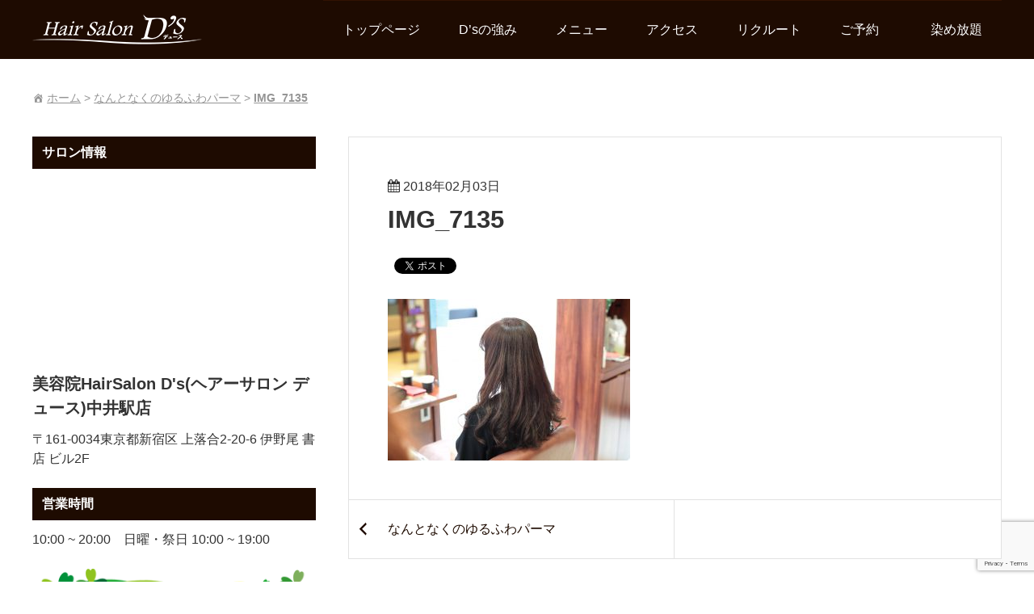

--- FILE ---
content_type: text/html; charset=UTF-8
request_url: https://www.d-s-hair.com/treatment-example/%E3%81%AA%E3%82%93%E3%81%A8%E3%81%AA%E3%81%8F%E3%81%AE%E3%82%86%E3%82%8B%E3%81%B5%E3%82%8F%E3%83%91%E3%83%BC%E3%83%9E/img_7135
body_size: 13164
content:
<!doctype html>
<html class="no-js" lang="ja"
	prefix="og: https://ogp.me/ns#" >
<head>
		<meta charset="UTF-8">
	<meta http-equiv="x-ua-compatible" content="ie=edge">
	<meta name="viewport" content="width=device-width, initial-scale=1">
			<link rel="pingback" href="https://www.d-s-hair.com/xmlrpc.php">
				<title>IMG_7135 | 美容院Hair Salon D's（ヘアサロンデュース）中井駅店</title>

		<!-- All in One SEO 4.0.18 -->
		<meta property="og:site_name" content="美容院Hair Salon D&#039;s（ヘアサロンデュース）中井駅店 | 「美髪ツヤ髪」に変わるのはやり方次第！！" />
		<meta property="og:type" content="article" />
		<meta property="og:title" content="IMG_7135 | 美容院Hair Salon D&#039;s（ヘアサロンデュース）中井駅店" />
		<meta property="article:published_time" content="2018-02-03T00:54:24Z" />
		<meta property="article:modified_time" content="2018-02-03T01:44:42Z" />
		<meta property="twitter:card" content="summary" />
		<meta property="twitter:domain" content="www.d-s-hair.com" />
		<meta property="twitter:title" content="IMG_7135 | 美容院Hair Salon D&#039;s（ヘアサロンデュース）中井駅店" />
		<script type="application/ld+json" class="aioseo-schema">
			{"@context":"https:\/\/schema.org","@graph":[{"@type":"WebSite","@id":"https:\/\/www.d-s-hair.com\/#website","url":"https:\/\/www.d-s-hair.com\/","name":"\u7f8e\u5bb9\u9662Hair Salon D's\uff08\u30d8\u30a2\u30b5\u30ed\u30f3\u30c7\u30e5\u30fc\u30b9\uff09\u4e2d\u4e95\u99c5\u5e97","description":"\u300c\u7f8e\u9aea\u30c4\u30e4\u9aea\u300d\u306b\u5909\u308f\u308b\u306e\u306f\u3084\u308a\u65b9\u6b21\u7b2c\uff01\uff01","publisher":{"@id":"https:\/\/www.d-s-hair.com\/#organization"}},{"@type":"Organization","@id":"https:\/\/www.d-s-hair.com\/#organization","name":"Hair Salon D's","url":"https:\/\/www.d-s-hair.com\/"},{"@type":"BreadcrumbList","@id":"https:\/\/www.d-s-hair.com\/treatment-example\/%e3%81%aa%e3%82%93%e3%81%a8%e3%81%aa%e3%81%8f%e3%81%ae%e3%82%86%e3%82%8b%e3%81%b5%e3%82%8f%e3%83%91%e3%83%bc%e3%83%9e\/img_7135#breadcrumblist","itemListElement":[{"@type":"ListItem","@id":"https:\/\/www.d-s-hair.com\/#listItem","position":"1","item":{"@id":"https:\/\/www.d-s-hair.com\/#item","name":"\u30db\u30fc\u30e0","description":"\u300c\u7f8e\u9aea\u30c4\u30e4\u9aea\u300d\u306b\u5909\u308f\u308b\u306e\u306f\u3084\u308a\u65b9\u6b21\u7b2c\uff01\uff01","url":"https:\/\/www.d-s-hair.com\/"},"nextItem":"https:\/\/www.d-s-hair.com\/treatment-example\/%e3%81%aa%e3%82%93%e3%81%a8%e3%81%aa%e3%81%8f%e3%81%ae%e3%82%86%e3%82%8b%e3%81%b5%e3%82%8f%e3%83%91%e3%83%bc%e3%83%9e\/img_7135#listItem"},{"@type":"ListItem","@id":"https:\/\/www.d-s-hair.com\/treatment-example\/%e3%81%aa%e3%82%93%e3%81%a8%e3%81%aa%e3%81%8f%e3%81%ae%e3%82%86%e3%82%8b%e3%81%b5%e3%82%8f%e3%83%91%e3%83%bc%e3%83%9e\/img_7135#listItem","position":"2","item":{"@id":"https:\/\/www.d-s-hair.com\/treatment-example\/%e3%81%aa%e3%82%93%e3%81%a8%e3%81%aa%e3%81%8f%e3%81%ae%e3%82%86%e3%82%8b%e3%81%b5%e3%82%8f%e3%83%91%e3%83%bc%e3%83%9e\/img_7135#item","name":"IMG_7135","url":"https:\/\/www.d-s-hair.com\/treatment-example\/%e3%81%aa%e3%82%93%e3%81%a8%e3%81%aa%e3%81%8f%e3%81%ae%e3%82%86%e3%82%8b%e3%81%b5%e3%82%8f%e3%83%91%e3%83%bc%e3%83%9e\/img_7135"},"previousItem":"https:\/\/www.d-s-hair.com\/#listItem"}]},{"@type":"Person","@id":"https:\/\/www.d-s-hair.com\/author\/9#author","url":"https:\/\/www.d-s-hair.com\/author\/9","name":"\u4f0a\u85e4 \u572d\u4f51","image":{"@type":"ImageObject","@id":"https:\/\/www.d-s-hair.com\/treatment-example\/%e3%81%aa%e3%82%93%e3%81%a8%e3%81%aa%e3%81%8f%e3%81%ae%e3%82%86%e3%82%8b%e3%81%b5%e3%82%8f%e3%83%91%e3%83%bc%e3%83%9e\/img_7135#authorImage","url":"https:\/\/secure.gravatar.com\/avatar\/9cd49222c0962278bdb3f994032ab9f9?s=96&d=mm&r=g","width":"96","height":"96","caption":"\u4f0a\u85e4 \u572d\u4f51"}},{"@type":"ItemPage","@id":"https:\/\/www.d-s-hair.com\/treatment-example\/%e3%81%aa%e3%82%93%e3%81%a8%e3%81%aa%e3%81%8f%e3%81%ae%e3%82%86%e3%82%8b%e3%81%b5%e3%82%8f%e3%83%91%e3%83%bc%e3%83%9e\/img_7135#itempage","url":"https:\/\/www.d-s-hair.com\/treatment-example\/%e3%81%aa%e3%82%93%e3%81%a8%e3%81%aa%e3%81%8f%e3%81%ae%e3%82%86%e3%82%8b%e3%81%b5%e3%82%8f%e3%83%91%e3%83%bc%e3%83%9e\/img_7135","name":"IMG_7135 | \u7f8e\u5bb9\u9662Hair Salon D's\uff08\u30d8\u30a2\u30b5\u30ed\u30f3\u30c7\u30e5\u30fc\u30b9\uff09\u4e2d\u4e95\u99c5\u5e97","inLanguage":"ja","isPartOf":{"@id":"https:\/\/www.d-s-hair.com\/#website"},"breadcrumb":{"@id":"https:\/\/www.d-s-hair.com\/treatment-example\/%e3%81%aa%e3%82%93%e3%81%a8%e3%81%aa%e3%81%8f%e3%81%ae%e3%82%86%e3%82%8b%e3%81%b5%e3%82%8f%e3%83%91%e3%83%bc%e3%83%9e\/img_7135#breadcrumblist"},"datePublished":"2018-02-03T00:54:24+09:00","dateModified":"2018-02-03T01:44:42+09:00"}]}
		</script>
		<script type="text/javascript" >
			window.ga=window.ga||function(){(ga.q=ga.q||[]).push(arguments)};ga.l=+new Date;
			ga('create', "UA-69977270-1", 'auto');
			ga('send', 'pageview');
		</script>
		<script async src="https://www.google-analytics.com/analytics.js"></script>
		<!-- All in One SEO -->


<!-- Google Tag Manager for WordPress by gtm4wp.com -->
<script data-cfasync="false" data-pagespeed-no-defer type="text/javascript">//<![CDATA[
	var gtm4wp_datalayer_name = "dataLayer";
	var dataLayer = dataLayer || [];
//]]>
</script>
<!-- End Google Tag Manager for WordPress by gtm4wp.com --><link rel='dns-prefetch' href='//ajax.googleapis.com' />
<link rel='dns-prefetch' href='//connect.facebook.net' />
<link rel='dns-prefetch' href='//platform.twitter.com' />
<link rel='dns-prefetch' href='//apis.google.com' />
<link rel='dns-prefetch' href='//www.google.com' />
<link rel='dns-prefetch' href='//s.w.org' />
<link rel="alternate" type="application/rss+xml" title="美容院Hair Salon D&#039;s（ヘアサロンデュース）中井駅店 &raquo; フィード" href="https://www.d-s-hair.com/feed" />
<link rel="alternate" type="application/rss+xml" title="美容院Hair Salon D&#039;s（ヘアサロンデュース）中井駅店 &raquo; コメントフィード" href="https://www.d-s-hair.com/comments/feed" />
		<script type="text/javascript">
			window._wpemojiSettings = {"baseUrl":"https:\/\/s.w.org\/images\/core\/emoji\/13.0.1\/72x72\/","ext":".png","svgUrl":"https:\/\/s.w.org\/images\/core\/emoji\/13.0.1\/svg\/","svgExt":".svg","source":{"concatemoji":"https:\/\/www.d-s-hair.com\/wp-includes\/js\/wp-emoji-release.min.js?ver=5.6.16"}};
			!function(e,a,t){var n,r,o,i=a.createElement("canvas"),p=i.getContext&&i.getContext("2d");function s(e,t){var a=String.fromCharCode;p.clearRect(0,0,i.width,i.height),p.fillText(a.apply(this,e),0,0);e=i.toDataURL();return p.clearRect(0,0,i.width,i.height),p.fillText(a.apply(this,t),0,0),e===i.toDataURL()}function c(e){var t=a.createElement("script");t.src=e,t.defer=t.type="text/javascript",a.getElementsByTagName("head")[0].appendChild(t)}for(o=Array("flag","emoji"),t.supports={everything:!0,everythingExceptFlag:!0},r=0;r<o.length;r++)t.supports[o[r]]=function(e){if(!p||!p.fillText)return!1;switch(p.textBaseline="top",p.font="600 32px Arial",e){case"flag":return s([127987,65039,8205,9895,65039],[127987,65039,8203,9895,65039])?!1:!s([55356,56826,55356,56819],[55356,56826,8203,55356,56819])&&!s([55356,57332,56128,56423,56128,56418,56128,56421,56128,56430,56128,56423,56128,56447],[55356,57332,8203,56128,56423,8203,56128,56418,8203,56128,56421,8203,56128,56430,8203,56128,56423,8203,56128,56447]);case"emoji":return!s([55357,56424,8205,55356,57212],[55357,56424,8203,55356,57212])}return!1}(o[r]),t.supports.everything=t.supports.everything&&t.supports[o[r]],"flag"!==o[r]&&(t.supports.everythingExceptFlag=t.supports.everythingExceptFlag&&t.supports[o[r]]);t.supports.everythingExceptFlag=t.supports.everythingExceptFlag&&!t.supports.flag,t.DOMReady=!1,t.readyCallback=function(){t.DOMReady=!0},t.supports.everything||(n=function(){t.readyCallback()},a.addEventListener?(a.addEventListener("DOMContentLoaded",n,!1),e.addEventListener("load",n,!1)):(e.attachEvent("onload",n),a.attachEvent("onreadystatechange",function(){"complete"===a.readyState&&t.readyCallback()})),(n=t.source||{}).concatemoji?c(n.concatemoji):n.wpemoji&&n.twemoji&&(c(n.twemoji),c(n.wpemoji)))}(window,document,window._wpemojiSettings);
		</script>
		<style type="text/css">
img.wp-smiley,
img.emoji {
	display: inline !important;
	border: none !important;
	box-shadow: none !important;
	height: 1em !important;
	width: 1em !important;
	margin: 0 .07em !important;
	vertical-align: -0.1em !important;
	background: none !important;
	padding: 0 !important;
}
</style>
	<link rel='stylesheet' id='wp-block-library-css'  href='https://www.d-s-hair.com/wp-includes/css/dist/block-library/style.min.css?ver=5.6.16' type='text/css' media='all' />
<link rel='stylesheet' id='contact-form-7-css'  href='https://www.d-s-hair.com/wp-content/plugins/contact-form-7/includes/css/styles.css?ver=5.4' type='text/css' media='all' />
<link rel='stylesheet' id='jquery-ui-theme-css'  href='https://ajax.googleapis.com/ajax/libs/jqueryui/1.11.4/themes/humanity/jquery-ui.min.css?ver=1.11.4' type='text/css' media='all' />
<link rel='stylesheet' id='jquery-ui-timepicker-css'  href='https://www.d-s-hair.com/wp-content/plugins/contact-form-7-datepicker/js/jquery-ui-timepicker/jquery-ui-timepicker-addon.min.css?ver=5.6.16' type='text/css' media='all' />
<link rel='stylesheet' id='wpsbc-style-css'  href='https://www.d-s-hair.com/wp-content/plugins/wp-simple-booking-calendar/assets/css/style-front-end.min.css?ver=2.0.5' type='text/css' media='all' />
<link rel='stylesheet' id='dashicons-css'  href='https://www.d-s-hair.com/wp-includes/css/dashicons.min.css?ver=5.6.16' type='text/css' media='all' />
<link rel='stylesheet' id='child-pages-shortcode-css-css'  href='https://www.d-s-hair.com/wp-content/plugins/child-pages-shortcode/css/child-pages-shortcode.min.css?ver=1.1.4' type='text/css' media='all' />
<link rel='stylesheet' id='bxslider-style-css'  href='https://www.d-s-hair.com/wp-content/themes/ds/assets/js/vendor/bxslider/jquery.bxslider.min.css?ver=4.2.12' type='text/css' media='all' />
<link rel='stylesheet' id='manyface-evo-css'  href='https://www.d-s-hair.com/wp-content/themes/ds/assets/css/main.css?ver=1521440445' type='text/css' media='all' />
<link rel='stylesheet' id='swiper-style-css'  href='https://www.d-s-hair.com/wp-content/themes/ds/assets/js/vendor/swiper/css/swiper.min.css?ver=3.4.2' type='text/css' media='all' />
<link rel='stylesheet' id='fancybox-css'  href='https://www.d-s-hair.com/wp-content/plugins/easy-fancybox/css/jquery.fancybox.min.css?ver=1.3.24' type='text/css' media='screen' />
<script src='https://www.d-s-hair.com/wp-includes/js/jquery/jquery.min.js?ver=3.5.1' id='jquery-core-js'></script>
<script src='https://www.d-s-hair.com/wp-includes/js/jquery/jquery-migrate.min.js?ver=3.3.2' id='jquery-migrate-js'></script>
<script src='https://www.d-s-hair.com/wp-content/plugins/child-pages-shortcode/js/child-pages-shortcode.min.js?ver=1.1.4' id='child-pages-shortcode-js'></script>
<script src='https://www.d-s-hair.com/wp-content/plugins/duracelltomi-google-tag-manager/js/gtm4wp-contact-form-7-tracker.js?ver=1.11.6' id='gtm4wp-contact-form-7-tracker-js'></script>
<script src='https://www.d-s-hair.com/wp-content/plugins/duracelltomi-google-tag-manager/js/gtm4wp-form-move-tracker.js?ver=1.11.6' id='gtm4wp-form-move-tracker-js'></script>
<script src='https://www.d-s-hair.com/wp-content/themes/ds/assets/js/vendor/modernizr-2.8.3.min.js?ver=2.8.3' id='modernizr-js'></script>
<link rel="https://api.w.org/" href="https://www.d-s-hair.com/wp-json/" /><link rel="alternate" type="application/json" href="https://www.d-s-hair.com/wp-json/wp/v2/media/782" /><link rel="EditURI" type="application/rsd+xml" title="RSD" href="https://www.d-s-hair.com/xmlrpc.php?rsd" />
<link rel="wlwmanifest" type="application/wlwmanifest+xml" href="https://www.d-s-hair.com/wp-includes/wlwmanifest.xml" /> 
<link rel='shortlink' href='https://www.d-s-hair.com/?p=782' />
<link rel="alternate" type="application/json+oembed" href="https://www.d-s-hair.com/wp-json/oembed/1.0/embed?url=https%3A%2F%2Fwww.d-s-hair.com%2Ftreatment-example%2F%25e3%2581%25aa%25e3%2582%2593%25e3%2581%25a8%25e3%2581%25aa%25e3%2581%258f%25e3%2581%25ae%25e3%2582%2586%25e3%2582%258b%25e3%2581%25b5%25e3%2582%258f%25e3%2583%2591%25e3%2583%25bc%25e3%2583%259e%2Fimg_7135" />
<link rel="alternate" type="text/xml+oembed" href="https://www.d-s-hair.com/wp-json/oembed/1.0/embed?url=https%3A%2F%2Fwww.d-s-hair.com%2Ftreatment-example%2F%25e3%2581%25aa%25e3%2582%2593%25e3%2581%25a8%25e3%2581%25aa%25e3%2581%258f%25e3%2581%25ae%25e3%2582%2586%25e3%2582%258b%25e3%2581%25b5%25e3%2582%258f%25e3%2583%2591%25e3%2583%25bc%25e3%2583%259e%2Fimg_7135&#038;format=xml" />
<!-- Global site tag (gtag.js) - Google Analytics -->
<script async src="https://www.googletagmanager.com/gtag/js?id=UA-109042288-1"></script>
<script>
  window.dataLayer = window.dataLayer || [];
  function gtag(){dataLayer.push(arguments);}
  gtag('js', new Date());

  gtag('config', 'UA-109042288-1');
</script><link rel="Shortcut Icon" type="image/x-icon" href="https://www.d-s-hair.com/wp-content/uploads/2018/01/0861615f60bcfe19b9c79e11670906d2_xxo.ico" />

<!-- Google Tag Manager for WordPress by gtm4wp.com -->
<script data-cfasync="false" data-pagespeed-no-defer type="text/javascript">//<![CDATA[
	var dataLayer_content = {"pagePostType":"attachment","pagePostType2":"single-attachment","pagePostAuthor":"伊藤 圭佑"};
	dataLayer.push( dataLayer_content );//]]>
</script>
<script data-cfasync="false">//<![CDATA[
(function(w,d,s,l,i){w[l]=w[l]||[];w[l].push({'gtm.start':
new Date().getTime(),event:'gtm.js'});var f=d.getElementsByTagName(s)[0],
j=d.createElement(s),dl=l!='dataLayer'?'&l='+l:'';j.async=true;j.src=
'//www.googletagmanager.com/gtm.'+'js?id='+i+dl;f.parentNode.insertBefore(j,f);
})(window,document,'script','dataLayer','GTM-P253SK4');//]]>
</script>
<!-- End Google Tag Manager -->
<!-- End Google Tag Manager for WordPress by gtm4wp.com -->
        <script type="text/javascript">
            var jQueryMigrateHelperHasSentDowngrade = false;

			window.onerror = function( msg, url, line, col, error ) {
				// Break out early, do not processing if a downgrade reqeust was already sent.
				if ( jQueryMigrateHelperHasSentDowngrade ) {
					return true;
                }

				var xhr = new XMLHttpRequest();
				var nonce = 'd17d1acb62';
				var jQueryFunctions = [
					'andSelf',
					'browser',
					'live',
					'boxModel',
					'support.boxModel',
					'size',
					'swap',
					'clean',
					'sub',
                ];
				var match_pattern = /\)\.(.+?) is not a function/;
                var erroredFunction = msg.match( match_pattern );

                // If there was no matching functions, do not try to downgrade.
                if ( typeof erroredFunction !== 'object' || typeof erroredFunction[1] === "undefined" || -1 === jQueryFunctions.indexOf( erroredFunction[1] ) ) {
                    return true;
                }

                // Set that we've now attempted a downgrade request.
                jQueryMigrateHelperHasSentDowngrade = true;

				xhr.open( 'POST', 'https://www.d-s-hair.com/wp-admin/admin-ajax.php' );
				xhr.setRequestHeader( 'Content-Type', 'application/x-www-form-urlencoded' );
				xhr.onload = function () {
					var response,
                        reload = false;

					if ( 200 === xhr.status ) {
                        try {
                        	response = JSON.parse( xhr.response );

                        	reload = response.data.reload;
                        } catch ( e ) {
                        	reload = false;
                        }
                    }

					// Automatically reload the page if a deprecation caused an automatic downgrade, ensure visitors get the best possible experience.
					if ( reload ) {
						location.reload();
                    }
				};

				xhr.send( encodeURI( 'action=jquery-migrate-downgrade-version&_wpnonce=' + nonce ) );

				// Suppress error alerts in older browsers
				return true;
			}
        </script>

				<style type="text/css" id="wp-custom-css">
			/*
ここに独自の CSS を追加することができます。

詳しくは上のヘルプアイコンをクリックしてください。
*/


.sbc-calendar-month {
    float: none;
    padding: 0;
    width: 100%;
    border: none;
    margin-right: 0;
}

#sbc-calendar .sbc-navigation select {
    margin-bottom: 8px;
    display: inline-block;
}

#sbc-calendar .sbc-navigation select:last-child {
    margin-bottom: 0;
}

.label {
background-color: #1e0b01;
color: #fff;
vertical-align: top;
margin-right: .3em;
padding: 1px 4px;
font-size: 12px;
text-transform: uppercase;
}

#sbc-calendar .sbc-prev-month {
   font-size: 0;
}

#sbc-calendar .sbc-prev-month::before {
   font-size: 12px;
   content: "前へ";
}

#sbc-calendar .sbc-next-month {
   font-size: 0;
}

#sbc-calendar .sbc-next-month::before {
   font-size: 12px;
   content: "次へ";
}
#ui-datepicker-div {
z-index: 9 !important;
}		</style>
		</head>
<body class="attachment attachment-template-default single single-attachment postid-782 attachmentid-782 attachment-jpeg sticky-header-menu has-site-nav">

<div id="site-wrapper" class="site-wrapper">
	<div id="site-wrapper-inner" class="site-wrapper__inner">
		<a class="screen-reader-text" href="#main">コンテンツへ移動</a>

		
        <header id="masthead" class="site-header" role="banner">
            <div class="container">
                <div class="site-header__inner">
                    <div class="site-id">
			                                        <p class="site-id__logo h1">
					            
                                <a href="https://www.d-s-hair.com/" rel="home" itemprop="url" class="site-id__logotype"><img src="https://www.d-s-hair.com/wp-content/themes/ds/assets/images/brand/logo.png" alt="Hair Salon D's デュース"></a>
                            </p>
			                                </div>

                    <nav id="site-navigation" class="site-nav site-nav--multi-level" role="navigation">
			                                    <div id="site-nav-menu-container" class="site-nav__menu-container site-nav__menu-container--enabled-search-form">

				                                            <div id="site-menu-toggle-button" class="site-nav__menu-toggle site-nav__menu-toggle--enabled-search-form" aria-controls="primary-menu" aria-expanded="false"><i class="fa fa-bars" aria-hidden="true"></i></div>

                                <div id="primary-menu-wrapper" class="site-nav__menu-wrapper">
	                                <ul id="primary-menu" class="site-nav__menu"><li id="menu-item-22" class="menu-item menu-item-type-post_type menu-item-object-page menu-item-home menu-item-22"><a href="https://www.d-s-hair.com/">トップページ</a></li>
<li id="menu-item-21" class="menu-item menu-item-type-post_type menu-item-object-page menu-item-21"><a href="https://www.d-s-hair.com/strength">D’sの強み</a></li>
<li id="menu-item-11895" class="menu-item menu-item-type-post_type menu-item-object-page menu-item-11895"><a href="https://www.d-s-hair.com/menu-3">メニュー</a></li>
<li id="menu-item-19" class="menu-item menu-item-type-post_type menu-item-object-page menu-item-19"><a href="https://www.d-s-hair.com/access">アクセス</a></li>
<li id="menu-item-544" class="menu-item menu-item-type-post_type menu-item-object-page menu-item-544"><a href="https://www.d-s-hair.com/recruit">リクルート</a></li>
<li id="menu-item-11896" class="menu-item menu-item-type-post_type menu-item-object-page menu-item-11896"><a href="https://www.d-s-hair.com/reservation-2">ご予約　</a></li>
<li id="menu-item-11725" class="menu-item menu-item-type-post_type menu-item-object-page menu-item-11725"><a href="https://www.d-s-hair.com/%e6%9f%93%e3%82%81%e6%94%be%e9%a1%8c">染め放題</a></li>
</ul>                                </div>
				            
				                                    </div>
                    </nav>
                </div>
            </div>
        </header>

					<div class="breadcrumb">
				<div class="container">
					<div class="breadcrumb__inner">
						<ul class="breadcrumb__list" itemprop="breadcrumb"><li class="breadcrumb__home" itemscope="itemscope" itemtype="http://data-vocabulary.org/Breadcrumb"><a href="https://www.d-s-hair.com" itemprop="url"><span  itemprop="title">ホーム</span></a></li><li>&nbsp;&gt;&nbsp;</li><li itemscope="itemscope" itemtype="http://data-vocabulary.org/Breadcrumb"><a href="https://www.d-s-hair.com/treatment-example/%e3%81%aa%e3%82%93%e3%81%a8%e3%81%aa%e3%81%8f%e3%81%ae%e3%82%86%e3%82%8b%e3%81%b5%e3%82%8f%e3%83%91%e3%83%bc%e3%83%9e" itemprop="url"><span itemprop="title">なんとなくのゆるふわパーマ</span></a></li><li>&nbsp;&gt;&nbsp;</li><li class="breadcrumb__current" itemscope="itemscope" itemtype="http://data-vocabulary.org/Breadcrumb"><a href="https://www.d-s-hair.com/treatment-example/%e3%81%aa%e3%82%93%e3%81%a8%e3%81%aa%e3%81%8f%e3%81%ae%e3%82%86%e3%82%8b%e3%81%b5%e3%82%8f%e3%83%91%e3%83%bc%e3%83%9e/img_7135" itemprop="url"><span itemprop="title"><strong>IMG_7135</strong></span></a></li></ul>					</div>
				</div>
			</div>
		
        <div class="contents"><div class="container container--grid"><div class="contents__inner contents__inner--two-column contents__inner--sidebar-left"><main id="main" class="main" role="main">
        <div class="main__content">
	        
<article id="post-782" class="article post-782 attachment type-attachment status-inherit hentry">
	
    <div class="article__overview">
        <header class="article__header">
			
            	                                <time class="article__date" datetime="2018-02-03T09:54:24+09:00">2018年02月03日</time>
	                        

            
			<h1 class="article__title"><a href="https://www.d-s-hair.com/treatment-example/%e3%81%aa%e3%82%93%e3%81%a8%e3%81%aa%e3%81%8f%e3%81%ae%e3%82%86%e3%82%8b%e3%81%b5%e3%82%8f%e3%83%91%e3%83%bc%e3%83%9e/img_7135" rel="bookmark">IMG_7135</a></h1>
        </header>

	    
        <div class="article__content the-content">
			
				<ul class="share-button"><li class="share-button__item"><div class="fb-like" data-layout="button_count" data-action="like" data-size="small" data-show-faces="true" data-share="true"></div><li class="share-button__item"><a href="https://twitter.com/share" class="twitter-share-button" data-lang="ja">ツイート</a><li class="share-button__item"><div class="g-plusone" data-size="tall" data-annotation="none"></div></ul><p class="attachment"><a href='https://www.d-s-hair.com/wp-content/uploads/2018/02/IMG_7135.jpg'><img width="300" height="200" src="https://www.d-s-hair.com/wp-content/uploads/2018/02/IMG_7135-300x200.jpg" class="attachment-medium size-medium" alt="" loading="lazy" srcset="https://www.d-s-hair.com/wp-content/uploads/2018/02/IMG_7135-300x200.jpg 300w, https://www.d-s-hair.com/wp-content/uploads/2018/02/IMG_7135-768x511.jpg 768w, https://www.d-s-hair.com/wp-content/uploads/2018/02/IMG_7135-298x198.jpg 298w, https://www.d-s-hair.com/wp-content/uploads/2018/02/IMG_7135.jpg 1000w" sizes="(max-width: 300px) 100vw, 300px" /></a></p>
			        </div>

		    </div>

</article>
                <div class="main__bottom">
			        
	<nav class="navigation post-navigation" role="navigation" aria-label="投稿">
		<h2 class="screen-reader-text">投稿ナビゲーション</h2>
		<div class="nav-links"><div class="nav-previous"><a href="https://www.d-s-hair.com/treatment-example/%e3%81%aa%e3%82%93%e3%81%a8%e3%81%aa%e3%81%8f%e3%81%ae%e3%82%86%e3%82%8b%e3%81%b5%e3%82%8f%e3%83%91%e3%83%bc%e3%83%9e" rel="prev">なんとなくのゆるふわパーマ</a></div></div>
	</nav>                </div>
	                </div><!-- .main__content -->

        </main>	<aside class="site-sidebar" role="complementary">
        <div class="site-sidebar__innder">
	        <div id="black-studio-tinymce-2" class="widget widget_black_studio_tinymce"><h3 class="widget__title h4">サロン情報</h3><div class="textwidget"><div class="responsive-frame"><iframe style="border: 0;" src="https://www.google.com/maps/embed?pb=!1m18!1m12!1m3!1d3239.4888649777627!2d139.6846373155942!3d35.71419383577016!2m3!1f0!2f0!3f0!3m2!1i1024!2i768!4f13.1!3m3!1m2!1s0x6018f2b3f11dc83d%3A0xb084898425367ccc!2zSGFpciBzYWxvbiBEJ3PvvIjjg4fjg6Xjg7zjgrnvvIkgKEQncyBoYWlyIGNyZWF0aW9uKQ!5e0!3m2!1sja!2sjp!4v1505366185440" width="600" height="450" frameborder="0" allowfullscreen="allowfullscreen"></iframe></div>
<h3>美容院HairSalon D's(ヘアーサロン デュース)中井駅店</h3>
<p>〒161-0034東京都新宿区 上落合2-20-6 伊野尾 書店 ビル2F</p>
</div></div><div id="text-2" class="widget widget_text"><h3 class="widget__title h4">営業時間</h3>			<div class="textwidget"><p>10:00 ~ 20:00　日曜・祭日 10:00 ~ 19:00</p>
</div>
		</div><div id="widget_sp_image-2" class="widget widget_sp_image"><img width="362" height="171" alt="03-3371-8217 営業時間AM10:00 ~ PM20:00" class="attachment-full" style="max-width: 100%;" srcset="https://www.d-s-hair.com/wp-content/uploads/2017/09/contact.png 362w, https://www.d-s-hair.com/wp-content/uploads/2017/09/contact-300x142.png 300w" sizes="(max-width: 362px) 100vw, 362px" src="https://www.d-s-hair.com/wp-content/uploads/2017/09/contact.png" /><div class="widget_sp_image-description" ></div></div><div id="widget_sp_image-5" class="widget widget_sp_image"><h3 class="widget__title h4">インスタグラム</h3><a href="https://www.instagram.com/hairsalon_ds/" target="_blank" class="widget_sp_image-image-link" title="インスタグラム"><img width="150" height="150" alt="https://www.instagram.com/hairsalon_ds/" class="attachment-thumbnail aligncenter" style="max-width: 100%;" srcset="https://www.d-s-hair.com/wp-content/uploads/2020/08/IG_Glyph_Fill-150x150.jpg 150w, https://www.d-s-hair.com/wp-content/uploads/2020/08/IG_Glyph_Fill-300x300.jpg 300w, https://www.d-s-hair.com/wp-content/uploads/2020/08/IG_Glyph_Fill-e1598867278912.jpg 120w" sizes="(max-width: 150px) 100vw, 150px" src="https://www.d-s-hair.com/wp-content/uploads/2020/08/IG_Glyph_Fill-150x150.jpg" /></a><div class="widget_sp_image-description" ><p>ツヤ髪になる施術例をご紹介しています。</p>
</div></div><div id="nav_menu-2" class="widget widget_nav_menu"><h3 class="widget__title h4">施術例紹介</h3><div class="menu-%e3%83%84%e3%83%a4%e9%ab%aa%e6%96%bd%e8%a1%93%e4%ba%8b%e4%be%8b-container"><ul id="menu-%e3%83%84%e3%83%a4%e9%ab%aa%e6%96%bd%e8%a1%93%e4%ba%8b%e4%be%8b" class="menu"><li id="menu-item-263" class="menu-item menu-item-type-taxonomy menu-item-object-treatment-example-cat menu-item-has-children menu-item-263"><a href="https://www.d-s-hair.com/treatment-example-cat/hair-length">髪の長さ</a>
<ul class="sub-menu">
	<li id="menu-item-265" class="menu-item menu-item-type-taxonomy menu-item-object-treatment-example-cat menu-item-265"><a href="https://www.d-s-hair.com/treatment-example-cat/short">ショート</a></li>
	<li id="menu-item-266" class="menu-item menu-item-type-taxonomy menu-item-object-treatment-example-cat menu-item-266"><a href="https://www.d-s-hair.com/treatment-example-cat/medium">ミディアム</a></li>
	<li id="menu-item-264" class="menu-item menu-item-type-taxonomy menu-item-object-treatment-example-cat menu-item-264"><a href="https://www.d-s-hair.com/treatment-example-cat/long">ロング</a></li>
</ul>
</li>
</ul></div></div><div id="widget_sp_image-3" class="widget widget_sp_image"><a href="https://www.d-s-hair.com/electronic-treatment" target="_self" class="widget_sp_image-image-link"><img width="900" height="300" class="attachment-full aligncenter" style="max-width: 100%;" srcset="https://www.d-s-hair.com/wp-content/uploads/2017/10/home_banner_01.jpg 900w, https://www.d-s-hair.com/wp-content/uploads/2017/10/home_banner_01-300x100.jpg 300w, https://www.d-s-hair.com/wp-content/uploads/2017/10/home_banner_01-768x256.jpg 768w" sizes="(max-width: 900px) 100vw, 900px" src="https://www.d-s-hair.com/wp-content/uploads/2017/10/home_banner_01.jpg" /></a></div><div id="wpsimplebookingcalendar_widget-2" class="widget widget-sbc"><div class="wpsbc-container wpsbc-calendar-1" data-id="1" data-show_title="0" data-show_legend="0" data-legend_position="top" data-show_button_navigation="1" data-current_year="2026" data-current_month="1" data-language="en" data-min_width="200" data-max_width="380" ><div class="wpsbc-calendars-wrapper "><div class="wpsbc-calendars"><div class="wpsbc-calendar"><div class="wpsbc-calendar-header wpsbc-heading"><div class="wpsbc-calendar-header-navigation"><a href="#" class="wpsbc-prev"><span class="wpsbc-arrow"></span></a><div class="wpsbc-select-container"><select><option value="1760486400" >October 2025</option><option value="1763164800" >November 2025</option><option value="1765756800" >December 2025</option><option value="1768435200"  selected='selected'>January 2026</option><option value="1771113600" >February 2026</option><option value="1773532800" >March 2026</option><option value="1776211200" >April 2026</option><option value="1778803200" >May 2026</option><option value="1781481600" >June 2026</option><option value="1784073600" >July 2026</option><option value="1786752000" >August 2026</option><option value="1789430400" >September 2026</option><option value="1792022400" >October 2026</option><option value="1794700800" >November 2026</option><option value="1797292800" >December 2026</option><option value="1799971200" >January 2027</option></select></div><a href="#" class="wpsbc-next"><span class="wpsbc-arrow"></span></a></div></div><div class="wpsbc-calendar-wrapper"><table><thead><tr><th>M</th><th>T</th><th>W</th><th>T</th><th>F</th><th>S</th><th>S</th></tr></thead><tbody><tr><td><div class="wpsbc-date  wpsbc-gap" ><div class="wpsbc-date-inner"></div></div></td><td><div class="wpsbc-date  wpsbc-gap" ><div class="wpsbc-date-inner"></div></div></td><td><div class="wpsbc-date  wpsbc-gap" ><div class="wpsbc-date-inner"></div></div></td><td><div class="wpsbc-date wpsbc-legend-item-2 " data-year="2026" data-month="1" data-day="1"><div class="wpsbc-legend-item-icon wpsbc-legend-item-icon-2" data-type="single"><div class="wpsbc-legend-item-icon-color" ></div><div class="wpsbc-legend-item-icon-color" ></div></div><div class="wpsbc-date-inner"><span class="wpsbc-date-number">1</span></div></div></td><td><div class="wpsbc-date wpsbc-legend-item-2 " data-year="2026" data-month="1" data-day="2"><div class="wpsbc-legend-item-icon wpsbc-legend-item-icon-2" data-type="single"><div class="wpsbc-legend-item-icon-color" ></div><div class="wpsbc-legend-item-icon-color" ></div></div><div class="wpsbc-date-inner"><span class="wpsbc-date-number">2</span></div></div></td><td><div class="wpsbc-date wpsbc-legend-item-2 " data-year="2026" data-month="1" data-day="3"><div class="wpsbc-legend-item-icon wpsbc-legend-item-icon-2" data-type="single"><div class="wpsbc-legend-item-icon-color" ></div><div class="wpsbc-legend-item-icon-color" ></div></div><div class="wpsbc-date-inner"><span class="wpsbc-date-number">3</span></div></div></td><td><div class="wpsbc-date wpsbc-legend-item-3 " data-year="2026" data-month="1" data-day="4"><div class="wpsbc-legend-item-icon wpsbc-legend-item-icon-3" data-type="single"><div class="wpsbc-legend-item-icon-color" ></div><div class="wpsbc-legend-item-icon-color" ></div></div><div class="wpsbc-date-inner"><span class="wpsbc-date-number">4</span></div></div></td></tr><tr><td><div class="wpsbc-date wpsbc-legend-item-1 " data-year="2026" data-month="1" data-day="5"><div class="wpsbc-legend-item-icon wpsbc-legend-item-icon-1" data-type="single"><div class="wpsbc-legend-item-icon-color" ></div><div class="wpsbc-legend-item-icon-color" ></div></div><div class="wpsbc-date-inner"><span class="wpsbc-date-number">5</span></div></div></td><td><div class="wpsbc-date wpsbc-legend-item-2 " data-year="2026" data-month="1" data-day="6"><div class="wpsbc-legend-item-icon wpsbc-legend-item-icon-2" data-type="single"><div class="wpsbc-legend-item-icon-color" ></div><div class="wpsbc-legend-item-icon-color" ></div></div><div class="wpsbc-date-inner"><span class="wpsbc-date-number">6</span></div></div></td><td><div class="wpsbc-date wpsbc-legend-item-2 " data-year="2026" data-month="1" data-day="7"><div class="wpsbc-legend-item-icon wpsbc-legend-item-icon-2" data-type="single"><div class="wpsbc-legend-item-icon-color" ></div><div class="wpsbc-legend-item-icon-color" ></div></div><div class="wpsbc-date-inner"><span class="wpsbc-date-number">7</span></div></div></td><td><div class="wpsbc-date wpsbc-legend-item-1 " data-year="2026" data-month="1" data-day="8"><div class="wpsbc-legend-item-icon wpsbc-legend-item-icon-1" data-type="single"><div class="wpsbc-legend-item-icon-color" ></div><div class="wpsbc-legend-item-icon-color" ></div></div><div class="wpsbc-date-inner"><span class="wpsbc-date-number">8</span></div></div></td><td><div class="wpsbc-date wpsbc-legend-item-1 " data-year="2026" data-month="1" data-day="9"><div class="wpsbc-legend-item-icon wpsbc-legend-item-icon-1" data-type="single"><div class="wpsbc-legend-item-icon-color" ></div><div class="wpsbc-legend-item-icon-color" ></div></div><div class="wpsbc-date-inner"><span class="wpsbc-date-number">9</span></div></div></td><td><div class="wpsbc-date wpsbc-legend-item-1 " data-year="2026" data-month="1" data-day="10"><div class="wpsbc-legend-item-icon wpsbc-legend-item-icon-1" data-type="single"><div class="wpsbc-legend-item-icon-color" ></div><div class="wpsbc-legend-item-icon-color" ></div></div><div class="wpsbc-date-inner"><span class="wpsbc-date-number">10</span></div></div></td><td><div class="wpsbc-date wpsbc-legend-item-3 " data-year="2026" data-month="1" data-day="11"><div class="wpsbc-legend-item-icon wpsbc-legend-item-icon-3" data-type="single"><div class="wpsbc-legend-item-icon-color" ></div><div class="wpsbc-legend-item-icon-color" ></div></div><div class="wpsbc-date-inner"><span class="wpsbc-date-number">11</span></div></div></td></tr><tr><td><div class="wpsbc-date wpsbc-legend-item-3 " data-year="2026" data-month="1" data-day="12"><div class="wpsbc-legend-item-icon wpsbc-legend-item-icon-3" data-type="single"><div class="wpsbc-legend-item-icon-color" ></div><div class="wpsbc-legend-item-icon-color" ></div></div><div class="wpsbc-date-inner"><span class="wpsbc-date-number">12</span></div></div></td><td><div class="wpsbc-date wpsbc-legend-item-2 " data-year="2026" data-month="1" data-day="13"><div class="wpsbc-legend-item-icon wpsbc-legend-item-icon-2" data-type="single"><div class="wpsbc-legend-item-icon-color" ></div><div class="wpsbc-legend-item-icon-color" ></div></div><div class="wpsbc-date-inner"><span class="wpsbc-date-number">13</span></div></div></td><td><div class="wpsbc-date wpsbc-legend-item-1 " data-year="2026" data-month="1" data-day="14"><div class="wpsbc-legend-item-icon wpsbc-legend-item-icon-1" data-type="single"><div class="wpsbc-legend-item-icon-color" ></div><div class="wpsbc-legend-item-icon-color" ></div></div><div class="wpsbc-date-inner"><span class="wpsbc-date-number">14</span></div></div></td><td><div class="wpsbc-date wpsbc-legend-item-1 " data-year="2026" data-month="1" data-day="15"><div class="wpsbc-legend-item-icon wpsbc-legend-item-icon-1" data-type="single"><div class="wpsbc-legend-item-icon-color" ></div><div class="wpsbc-legend-item-icon-color" ></div></div><div class="wpsbc-date-inner"><span class="wpsbc-date-number">15</span></div></div></td><td><div class="wpsbc-date wpsbc-legend-item-1 " data-year="2026" data-month="1" data-day="16"><div class="wpsbc-legend-item-icon wpsbc-legend-item-icon-1" data-type="single"><div class="wpsbc-legend-item-icon-color" ></div><div class="wpsbc-legend-item-icon-color" ></div></div><div class="wpsbc-date-inner"><span class="wpsbc-date-number">16</span></div></div></td><td><div class="wpsbc-date wpsbc-legend-item-1 " data-year="2026" data-month="1" data-day="17"><div class="wpsbc-legend-item-icon wpsbc-legend-item-icon-1" data-type="single"><div class="wpsbc-legend-item-icon-color" ></div><div class="wpsbc-legend-item-icon-color" ></div></div><div class="wpsbc-date-inner"><span class="wpsbc-date-number">17</span></div></div></td><td><div class="wpsbc-date wpsbc-legend-item-3 " data-year="2026" data-month="1" data-day="18"><div class="wpsbc-legend-item-icon wpsbc-legend-item-icon-3" data-type="single"><div class="wpsbc-legend-item-icon-color" ></div><div class="wpsbc-legend-item-icon-color" ></div></div><div class="wpsbc-date-inner"><span class="wpsbc-date-number">18</span></div></div></td></tr><tr><td><div class="wpsbc-date wpsbc-legend-item-1 " data-year="2026" data-month="1" data-day="19"><div class="wpsbc-legend-item-icon wpsbc-legend-item-icon-1" data-type="single"><div class="wpsbc-legend-item-icon-color" ></div><div class="wpsbc-legend-item-icon-color" ></div></div><div class="wpsbc-date-inner"><span class="wpsbc-date-number">19</span></div></div></td><td><div class="wpsbc-date wpsbc-legend-item-2 " data-year="2026" data-month="1" data-day="20"><div class="wpsbc-legend-item-icon wpsbc-legend-item-icon-2" data-type="single"><div class="wpsbc-legend-item-icon-color" ></div><div class="wpsbc-legend-item-icon-color" ></div></div><div class="wpsbc-date-inner"><span class="wpsbc-date-number">20</span></div></div></td><td><div class="wpsbc-date wpsbc-legend-item-2 " data-year="2026" data-month="1" data-day="21"><div class="wpsbc-legend-item-icon wpsbc-legend-item-icon-2" data-type="single"><div class="wpsbc-legend-item-icon-color" ></div><div class="wpsbc-legend-item-icon-color" ></div></div><div class="wpsbc-date-inner"><span class="wpsbc-date-number">21</span></div></div></td><td><div class="wpsbc-date wpsbc-legend-item-1 " data-year="2026" data-month="1" data-day="22"><div class="wpsbc-legend-item-icon wpsbc-legend-item-icon-1" data-type="single"><div class="wpsbc-legend-item-icon-color" ></div><div class="wpsbc-legend-item-icon-color" ></div></div><div class="wpsbc-date-inner"><span class="wpsbc-date-number">22</span></div></div></td><td><div class="wpsbc-date wpsbc-legend-item-1 " data-year="2026" data-month="1" data-day="23"><div class="wpsbc-legend-item-icon wpsbc-legend-item-icon-1" data-type="single"><div class="wpsbc-legend-item-icon-color" ></div><div class="wpsbc-legend-item-icon-color" ></div></div><div class="wpsbc-date-inner"><span class="wpsbc-date-number">23</span></div></div></td><td><div class="wpsbc-date wpsbc-legend-item-1 " data-year="2026" data-month="1" data-day="24"><div class="wpsbc-legend-item-icon wpsbc-legend-item-icon-1" data-type="single"><div class="wpsbc-legend-item-icon-color" ></div><div class="wpsbc-legend-item-icon-color" ></div></div><div class="wpsbc-date-inner"><span class="wpsbc-date-number">24</span></div></div></td><td><div class="wpsbc-date wpsbc-legend-item-3 " data-year="2026" data-month="1" data-day="25"><div class="wpsbc-legend-item-icon wpsbc-legend-item-icon-3" data-type="single"><div class="wpsbc-legend-item-icon-color" ></div><div class="wpsbc-legend-item-icon-color" ></div></div><div class="wpsbc-date-inner"><span class="wpsbc-date-number">25</span></div></div></td></tr><tr><td><div class="wpsbc-date wpsbc-legend-item-1 " data-year="2026" data-month="1" data-day="26"><div class="wpsbc-legend-item-icon wpsbc-legend-item-icon-1" data-type="single"><div class="wpsbc-legend-item-icon-color" ></div><div class="wpsbc-legend-item-icon-color" ></div></div><div class="wpsbc-date-inner"><span class="wpsbc-date-number">26</span></div></div></td><td><div class="wpsbc-date wpsbc-legend-item-2 " data-year="2026" data-month="1" data-day="27"><div class="wpsbc-legend-item-icon wpsbc-legend-item-icon-2" data-type="single"><div class="wpsbc-legend-item-icon-color" ></div><div class="wpsbc-legend-item-icon-color" ></div></div><div class="wpsbc-date-inner"><span class="wpsbc-date-number">27</span></div></div></td><td><div class="wpsbc-date wpsbc-legend-item-1 " data-year="2026" data-month="1" data-day="28"><div class="wpsbc-legend-item-icon wpsbc-legend-item-icon-1" data-type="single"><div class="wpsbc-legend-item-icon-color" ></div><div class="wpsbc-legend-item-icon-color" ></div></div><div class="wpsbc-date-inner"><span class="wpsbc-date-number">28</span></div></div></td><td><div class="wpsbc-date wpsbc-legend-item-1 " data-year="2026" data-month="1" data-day="29"><div class="wpsbc-legend-item-icon wpsbc-legend-item-icon-1" data-type="single"><div class="wpsbc-legend-item-icon-color" ></div><div class="wpsbc-legend-item-icon-color" ></div></div><div class="wpsbc-date-inner"><span class="wpsbc-date-number">29</span></div></div></td><td><div class="wpsbc-date wpsbc-legend-item-1 " data-year="2026" data-month="1" data-day="30"><div class="wpsbc-legend-item-icon wpsbc-legend-item-icon-1" data-type="single"><div class="wpsbc-legend-item-icon-color" ></div><div class="wpsbc-legend-item-icon-color" ></div></div><div class="wpsbc-date-inner"><span class="wpsbc-date-number">30</span></div></div></td><td><div class="wpsbc-date wpsbc-legend-item-1 " data-year="2026" data-month="1" data-day="31"><div class="wpsbc-legend-item-icon wpsbc-legend-item-icon-1" data-type="single"><div class="wpsbc-legend-item-icon-color" ></div><div class="wpsbc-legend-item-icon-color" ></div></div><div class="wpsbc-date-inner"><span class="wpsbc-date-number">31</span></div></div></td><td><div class="wpsbc-date  wpsbc-gap" ><div class="wpsbc-date-inner"></div></div></td></tr></tbody></table></div></div></div></div><style>.wpsbc-container.wpsbc-calendar-1 .wpsbc-legend-item-icon-1 div:first-of-type { background-color: #ddffcc; }.wpsbc-container.wpsbc-calendar-1 .wpsbc-legend-item-icon-1 div:nth-of-type(2) { background-color: transparent; }.wpsbc-container.wpsbc-calendar-1 .wpsbc-legend-item-icon-1 div:first-of-type svg { fill: #ddffcc; }.wpsbc-container.wpsbc-calendar-1 .wpsbc-legend-item-icon-1 div:nth-of-type(2) svg { fill: transparent; }.wpsbc-container.wpsbc-calendar-1 .wpsbc-legend-item-icon-2 div:first-of-type { background-color: #ffc0bd; }.wpsbc-container.wpsbc-calendar-1 .wpsbc-legend-item-icon-2 div:nth-of-type(2) { background-color: transparent; }.wpsbc-container.wpsbc-calendar-1 .wpsbc-legend-item-icon-2 div:first-of-type svg { fill: #ffc0bd; }.wpsbc-container.wpsbc-calendar-1 .wpsbc-legend-item-icon-2 div:nth-of-type(2) svg { fill: transparent; }.wpsbc-container.wpsbc-calendar-1 .wpsbc-legend-item-icon-3 div:first-of-type { background-color: #fee2a0; }.wpsbc-container.wpsbc-calendar-1 .wpsbc-legend-item-icon-3 div:nth-of-type(2) { background-color: transparent; }.wpsbc-container.wpsbc-calendar-1 .wpsbc-legend-item-icon-3 div:first-of-type svg { fill: #fee2a0; }.wpsbc-container.wpsbc-calendar-1 .wpsbc-legend-item-icon-3 div:nth-of-type(2) svg { fill: transparent; }</style><div class="wpsbc-container-loaded" data-just-loaded="1"></div></div></div><div id="text-3" class="widget widget_text">			<div class="textwidget"><p><span style="color: #dfc;">■</span>＝営業日</p>
<p><span style="color: #ffc0bd;">■</span>＝休業日</p>
<p><span style="color: #fee2a0;">■</span>＝19：00まで営業</p>
</div>
		</div>        </div>
	</aside>
</div></div><!-- .container --></div><!-- .contents -->

<footer id="site-footer" class="site-footer" role="contentinfo">
    <div class="site-footer__inner container site-footer__inner--has-nav">

	    <div class="footer-nav">
	<ul id="footer-menu" class="footer-nav__menu"><li id="menu-item-29" class="menu-item menu-item-type-post_type menu-item-object-page menu-item-home menu-item-29"><a href="https://www.d-s-hair.com/">D’sが選ばれる理由</a></li>
<li id="menu-item-28" class="menu-item menu-item-type-post_type menu-item-object-page menu-item-28"><a href="https://www.d-s-hair.com/strength">D’sの強み</a></li>
<li id="menu-item-26" class="menu-item menu-item-type-post_type menu-item-object-page menu-item-26"><a href="https://www.d-s-hair.com/access">アクセス</a></li>
<li id="menu-item-891" class="menu-item menu-item-type-post_type menu-item-object-page menu-item-891"><a href="https://www.d-s-hair.com/contact">お問い合わせ</a></li>
<li id="menu-item-1414" class="menu-item menu-item-type-post_type menu-item-object-page menu-item-1414"><a href="https://www.d-s-hair.com/ds%e3%81%ae%e3%83%a1%e3%83%ab%e3%83%9e%e3%82%ac%e7%99%bb%e9%8c%b2">D’sのメルマガ登録</a></li>
<li id="menu-item-11802" class="menu-item menu-item-type-post_type menu-item-object-page menu-item-11802"><a href="https://www.d-s-hair.com/menu-3">メニュー</a></li>
<li id="menu-item-11953" class="menu-item menu-item-type-post_type menu-item-object-page menu-item-11953"><a href="https://www.d-s-hair.com/reservation-2">ご予約　</a></li>
</ul></div>
	    <p class="copyright">
    <small>&copy;&nbsp;2026&nbsp;<a href="https://www.d-s-hair.com/" rel="home">美容院Hair Salon D&#039;s（ヘアサロンデュース）中井駅店</a></small>
</p>
    </div>
</footer>

<div id="sticky-sp-menu" class="sp-menu">
    <ul>
        <li><a href="https://www.d-s-hair.com/"><img src="https://www.d-s-hair.com/wp-content/themes/ds/assets/images/common/icon_home.png" alt="ホームに戻る"><span>ホーム</span></a></li>
        <li><a href="tel:0333718217"><img src="https://www.d-s-hair.com/wp-content/themes/ds/assets/images/common/icon_phone.png" alt="電話をかける"><span>お電話</span></a></li>
        <li><a href="#site-wrapper"><img src="https://www.d-s-hair.com/wp-content/themes/ds/assets/images/common/icon_top.png" alt="ページトップへ移動"><span>トップへ</span></a></li>
                    <li><a href="https://www.d-s-hair.com/reservation"><img src="https://www.d-s-hair.com/wp-content/themes/ds/assets/images/common/icon_mail.png" alt="ご予約ページへ"><span>ご予約</span></a></li>
            </ul>
</div>
</div><!-- /.site-wrapper__inner -->
</div><!-- /.site-wrapper -->


    <div class="sticky-nav">

    </div>


<!-- Google Tag Manager (noscript) -->
<noscript><iframe src="https://www.googletagmanager.com/ns.html?id=GTM-P253SK4"
height="0" width="0" style="display:none;visibility:hidden"></iframe></noscript>
<!-- End Google Tag Manager (noscript) --><script src='https://www.d-s-hair.com/wp-includes/js/dist/vendor/wp-polyfill.min.js?ver=7.4.4' id='wp-polyfill-js'></script>
<script id='wp-polyfill-js-after'>
( 'fetch' in window ) || document.write( '<script src="https://www.d-s-hair.com/wp-includes/js/dist/vendor/wp-polyfill-fetch.min.js?ver=3.0.0"></scr' + 'ipt>' );( document.contains ) || document.write( '<script src="https://www.d-s-hair.com/wp-includes/js/dist/vendor/wp-polyfill-node-contains.min.js?ver=3.42.0"></scr' + 'ipt>' );( window.DOMRect ) || document.write( '<script src="https://www.d-s-hair.com/wp-includes/js/dist/vendor/wp-polyfill-dom-rect.min.js?ver=3.42.0"></scr' + 'ipt>' );( window.URL && window.URL.prototype && window.URLSearchParams ) || document.write( '<script src="https://www.d-s-hair.com/wp-includes/js/dist/vendor/wp-polyfill-url.min.js?ver=3.6.4"></scr' + 'ipt>' );( window.FormData && window.FormData.prototype.keys ) || document.write( '<script src="https://www.d-s-hair.com/wp-includes/js/dist/vendor/wp-polyfill-formdata.min.js?ver=3.0.12"></scr' + 'ipt>' );( Element.prototype.matches && Element.prototype.closest ) || document.write( '<script src="https://www.d-s-hair.com/wp-includes/js/dist/vendor/wp-polyfill-element-closest.min.js?ver=2.0.2"></scr' + 'ipt>' );
</script>
<script src='https://www.d-s-hair.com/wp-includes/js/dist/i18n.min.js?ver=9e36b5da09c96c657b0297fd6f7cb1fd' id='wp-i18n-js'></script>
<script src='https://www.d-s-hair.com/wp-includes/js/dist/vendor/lodash.min.js?ver=4.17.21' id='lodash-js'></script>
<script id='lodash-js-after'>
window.lodash = _.noConflict();
</script>
<script src='https://www.d-s-hair.com/wp-includes/js/dist/url.min.js?ver=1b4bb2b3f526a1db366ca3147ac39562' id='wp-url-js'></script>
<script src='https://www.d-s-hair.com/wp-includes/js/dist/hooks.min.js?ver=d0d9f43e03080e6ace9a3dabbd5f9eee' id='wp-hooks-js'></script>
<script id='wp-api-fetch-js-translations'>
( function( domain, translations ) {
	var localeData = translations.locale_data[ domain ] || translations.locale_data.messages;
	localeData[""].domain = domain;
	wp.i18n.setLocaleData( localeData, domain );
} )( "default", {"translation-revision-date":"2025-10-03 12:48:21+0000","generator":"GlotPress\/4.0.1","domain":"messages","locale_data":{"messages":{"":{"domain":"messages","plural-forms":"nplurals=1; plural=0;","lang":"ja_JP"},"You are probably offline.":["\u73fe\u5728\u30aa\u30d5\u30e9\u30a4\u30f3\u306e\u3088\u3046\u3067\u3059\u3002"],"Media upload failed. If this is a photo or a large image, please scale it down and try again.":["\u30e1\u30c7\u30a3\u30a2\u306e\u30a2\u30c3\u30d7\u30ed\u30fc\u30c9\u306b\u5931\u6557\u3057\u307e\u3057\u305f\u3002 \u5199\u771f\u307e\u305f\u306f\u5927\u304d\u306a\u753b\u50cf\u306e\u5834\u5408\u306f\u3001\u7e2e\u5c0f\u3057\u3066\u3082\u3046\u4e00\u5ea6\u304a\u8a66\u3057\u304f\u3060\u3055\u3044\u3002"],"An unknown error occurred.":["\u4e0d\u660e\u306a\u30a8\u30e9\u30fc\u304c\u767a\u751f\u3057\u307e\u3057\u305f\u3002"],"The response is not a valid JSON response.":["\u8fd4\u7b54\u304c\u6b63\u3057\u3044 JSON \u30ec\u30b9\u30dd\u30f3\u30b9\u3067\u306f\u3042\u308a\u307e\u305b\u3093\u3002"]}},"comment":{"reference":"wp-includes\/js\/dist\/api-fetch.js"}} );
</script>
<script src='https://www.d-s-hair.com/wp-includes/js/dist/api-fetch.min.js?ver=c207d2d188ba8bf763f7acd50b7fd5a9' id='wp-api-fetch-js'></script>
<script id='wp-api-fetch-js-after'>
wp.apiFetch.use( wp.apiFetch.createRootURLMiddleware( "https://www.d-s-hair.com/wp-json/" ) );
wp.apiFetch.nonceMiddleware = wp.apiFetch.createNonceMiddleware( "dc70ee4758" );
wp.apiFetch.use( wp.apiFetch.nonceMiddleware );
wp.apiFetch.use( wp.apiFetch.mediaUploadMiddleware );
wp.apiFetch.nonceEndpoint = "https://www.d-s-hair.com/wp-admin/admin-ajax.php?action=rest-nonce";
</script>
<script type='text/javascript' id='contact-form-7-js-extra'>
/* <![CDATA[ */
var wpcf7 = [];
/* ]]> */
</script>
<script src='https://www.d-s-hair.com/wp-content/plugins/contact-form-7/includes/js/index.js?ver=5.4' id='contact-form-7-js'></script>
<script src='https://www.d-s-hair.com/wp-includes/js/jquery/ui/core.min.js?ver=1.12.1' id='jquery-ui-core-js'></script>
<script src='https://www.d-s-hair.com/wp-includes/js/jquery/ui/datepicker.min.js?ver=1.12.1' id='jquery-ui-datepicker-js'></script>
<script id='jquery-ui-datepicker-js-after'>
jQuery(document).ready(function(jQuery){jQuery.datepicker.setDefaults({"closeText":"\u9589\u3058\u308b","currentText":"\u4eca\u65e5","monthNames":["1\u6708","2\u6708","3\u6708","4\u6708","5\u6708","6\u6708","7\u6708","8\u6708","9\u6708","10\u6708","11\u6708","12\u6708"],"monthNamesShort":["1\u6708","2\u6708","3\u6708","4\u6708","5\u6708","6\u6708","7\u6708","8\u6708","9\u6708","10\u6708","11\u6708","12\u6708"],"nextText":"\u6b21","prevText":"\u524d","dayNames":["\u65e5\u66dc\u65e5","\u6708\u66dc\u65e5","\u706b\u66dc\u65e5","\u6c34\u66dc\u65e5","\u6728\u66dc\u65e5","\u91d1\u66dc\u65e5","\u571f\u66dc\u65e5"],"dayNamesShort":["\u65e5","\u6708","\u706b","\u6c34","\u6728","\u91d1","\u571f"],"dayNamesMin":["\u65e5","\u6708","\u706b","\u6c34","\u6728","\u91d1","\u571f"],"dateFormat":"yy\u5e74mm\u6708d\u65e5","firstDay":1,"isRTL":false});});
</script>
<script src='https://ajax.googleapis.com/ajax/libs/jqueryui/1.11.4/i18n/datepicker-ja.min.js?ver=1.11.4' id='jquery-ui-ja-js'></script>
<script src='https://www.d-s-hair.com/wp-content/plugins/contact-form-7-datepicker/js/jquery-ui-timepicker/jquery-ui-timepicker-addon.min.js?ver=5.6.16' id='jquery-ui-timepicker-js'></script>
<script src='https://www.d-s-hair.com/wp-content/plugins/contact-form-7-datepicker/js/jquery-ui-timepicker/i18n/jquery-ui-timepicker-ja.js?ver=5.6.16' id='jquery-ui-timepicker-ja-js'></script>
<script src='https://www.d-s-hair.com/wp-includes/js/jquery/ui/mouse.min.js?ver=1.12.1' id='jquery-ui-mouse-js'></script>
<script src='https://www.d-s-hair.com/wp-includes/js/jquery/ui/slider.min.js?ver=1.12.1' id='jquery-ui-slider-js'></script>
<script src='https://www.d-s-hair.com/wp-includes/js/jquery/ui/controlgroup.min.js?ver=1.12.1' id='jquery-ui-controlgroup-js'></script>
<script src='https://www.d-s-hair.com/wp-includes/js/jquery/ui/checkboxradio.min.js?ver=1.12.1' id='jquery-ui-checkboxradio-js'></script>
<script src='https://www.d-s-hair.com/wp-includes/js/jquery/ui/button.min.js?ver=1.12.1' id='jquery-ui-button-js'></script>
<script src='https://www.d-s-hair.com/wp-content/plugins/contact-form-7-datepicker/js/jquery-ui-sliderAccess.js?ver=5.6.16' id='jquery-ui-slider-access-js'></script>
<script type='text/javascript' id='wpsbc-script-js-extra'>
/* <![CDATA[ */
var wpsbc = {"ajax_url":"https:\/\/www.d-s-hair.com\/wp-admin\/admin-ajax.php"};
/* ]]> */
</script>
<script src='https://www.d-s-hair.com/wp-content/plugins/wp-simple-booking-calendar/assets/js/script-front-end.min.js?ver=2.0.5' id='wpsbc-script-js'></script>
<script src='https://www.d-s-hair.com/wp-content/themes/ds/assets/js/vendor/jquery.easing.min.js?ver=3.4.2' id='jquery-easing-js'></script>
<script src='https://www.d-s-hair.com/wp-content/themes/ds/assets/js/vendor/mobile-detect.min.js?ver=1.3.5' id='mobile-detect-js'></script>
<script src='https://www.d-s-hair.com/wp-content/themes/ds/assets/js/vendor/js-cookie.js?ver=2.1.4' id='js-cookie-js'></script>
<script src='https://www.d-s-hair.com/wp-content/themes/ds/assets/js/vendor/bxslider/jquery.bxslider.min.js?ver=4.2.12' id='bxslider-script-js'></script>
<script src='https://www.d-s-hair.com/wp-content/themes/ds/assets/js/vendor/jquery.sticky.js?ver=1.0.4' id='jquery-sticky-js'></script>
<script src='https://www.d-s-hair.com/wp-content/themes/ds/assets/js/vendor/swiper/js/swiper.min.js?ver=3.4.2' id='swiper-js'></script>
<script src='https://www.d-s-hair.com/wp-content/themes/ds/assets/js/vendor/smoothScrollEx.js?ver=1.1' id='smooth-scroll-ex-js'></script>
<script src='https://www.d-s-hair.com/wp-content/themes/ds/assets/js/plugins.js?ver=1.0' id='manyface-evo-plugins-js'></script>
<script src='https://www.d-s-hair.com/wp-content/themes/ds/assets/js/main.js?ver=1.0' id='manyface-evo-main-js'></script>
<script src='https://www.d-s-hair.com/wp-content/themes/ds/assets/js/skip-link-focus-fix.js?ver=1.0' id='manyface-evo-skip-link-focus-fix-js'></script>
<script id="facebook-jssdk" async src='//connect.facebook.net/ja_JP/sdk.js?#xfbml=1&#038;version=v2.10' id='facebook-script-js'></script>
<script id="twitter-wjs" async src='//platform.twitter.com/widgets.js' id='twitter-script-js'></script>
<script type='text/javascript' id='google-script-js-extra'>
/* <![CDATA[ */
{lang: 'ja'}
/* ]]> */
</script>
<script async defer src='//apis.google.com/js/platform.js' id='google-script-js'></script>
<script src='https://www.d-s-hair.com/wp-content/plugins/easy-fancybox/js/jquery.fancybox.min.js?ver=1.3.24' id='jquery-fancybox-js'></script>
<script id='jquery-fancybox-js-after'>
var fb_timeout, fb_opts={'overlayShow':true,'hideOnOverlayClick':true,'showCloseButton':true,'margin':20,'centerOnScroll':false,'enableEscapeButton':true,'autoScale':true };
if(typeof easy_fancybox_handler==='undefined'){
var easy_fancybox_handler=function(){
jQuery('.nofancybox,a.wp-block-file__button,a.pin-it-button,a[href*="pinterest.com/pin/create"],a[href*="facebook.com/share"],a[href*="twitter.com/share"]').addClass('nolightbox');
/* IMG */
var fb_IMG_select='a[href*=".jpg"]:not(.nolightbox,li.nolightbox>a),area[href*=".jpg"]:not(.nolightbox),a[href*=".jpeg"]:not(.nolightbox,li.nolightbox>a),area[href*=".jpeg"]:not(.nolightbox),a[href*=".png"]:not(.nolightbox,li.nolightbox>a),area[href*=".png"]:not(.nolightbox),a[href*=".webp"]:not(.nolightbox,li.nolightbox>a),area[href*=".webp"]:not(.nolightbox)';
jQuery(fb_IMG_select).addClass('fancybox image');
var fb_IMG_sections=jQuery('.gallery,.wp-block-gallery,.tiled-gallery,.wp-block-jetpack-tiled-gallery');
fb_IMG_sections.each(function(){jQuery(this).find(fb_IMG_select).attr('rel','gallery-'+fb_IMG_sections.index(this));});
jQuery('a.fancybox,area.fancybox,li.fancybox a').each(function(){jQuery(this).fancybox(jQuery.extend({},fb_opts,{'transitionIn':'elastic','easingIn':'easeOutBack','transitionOut':'elastic','easingOut':'easeInBack','opacity':false,'hideOnContentClick':false,'titleShow':true,'titlePosition':'over','titleFromAlt':true,'showNavArrows':true,'enableKeyboardNav':true,'cyclic':false}))});};
jQuery('a.fancybox-close').on('click',function(e){e.preventDefault();jQuery.fancybox.close()});
};
var easy_fancybox_auto=function(){setTimeout(function(){jQuery('#fancybox-auto').trigger('click')},1000);};
jQuery(easy_fancybox_handler);jQuery(document).on('post-load',easy_fancybox_handler);
jQuery(easy_fancybox_auto);
</script>
<script src='https://www.google.com/recaptcha/api.js?render=6LeilmkaAAAAAHnCQZCgFGIiVcs-RwBEqu_JwmY3&#038;ver=3.0' id='google-recaptcha-js'></script>
<script type='text/javascript' id='wpcf7-recaptcha-js-extra'>
/* <![CDATA[ */
var wpcf7_recaptcha = {"sitekey":"6LeilmkaAAAAAHnCQZCgFGIiVcs-RwBEqu_JwmY3","actions":{"homepage":"homepage","contactform":"contactform"}};
/* ]]> */
</script>
<script src='https://www.d-s-hair.com/wp-content/plugins/contact-form-7/modules/recaptcha/index.js?ver=5.4' id='wpcf7-recaptcha-js'></script>
<script src='https://www.d-s-hair.com/wp-includes/js/wp-embed.min.js?ver=5.6.16' id='wp-embed-js'></script>
</body>
</html>


--- FILE ---
content_type: text/html; charset=utf-8
request_url: https://www.google.com/recaptcha/api2/anchor?ar=1&k=6LeilmkaAAAAAHnCQZCgFGIiVcs-RwBEqu_JwmY3&co=aHR0cHM6Ly93d3cuZC1zLWhhaXIuY29tOjQ0Mw..&hl=en&v=PoyoqOPhxBO7pBk68S4YbpHZ&size=invisible&anchor-ms=20000&execute-ms=30000&cb=qr2rc3xt8h0
body_size: 48598
content:
<!DOCTYPE HTML><html dir="ltr" lang="en"><head><meta http-equiv="Content-Type" content="text/html; charset=UTF-8">
<meta http-equiv="X-UA-Compatible" content="IE=edge">
<title>reCAPTCHA</title>
<style type="text/css">
/* cyrillic-ext */
@font-face {
  font-family: 'Roboto';
  font-style: normal;
  font-weight: 400;
  font-stretch: 100%;
  src: url(//fonts.gstatic.com/s/roboto/v48/KFO7CnqEu92Fr1ME7kSn66aGLdTylUAMa3GUBHMdazTgWw.woff2) format('woff2');
  unicode-range: U+0460-052F, U+1C80-1C8A, U+20B4, U+2DE0-2DFF, U+A640-A69F, U+FE2E-FE2F;
}
/* cyrillic */
@font-face {
  font-family: 'Roboto';
  font-style: normal;
  font-weight: 400;
  font-stretch: 100%;
  src: url(//fonts.gstatic.com/s/roboto/v48/KFO7CnqEu92Fr1ME7kSn66aGLdTylUAMa3iUBHMdazTgWw.woff2) format('woff2');
  unicode-range: U+0301, U+0400-045F, U+0490-0491, U+04B0-04B1, U+2116;
}
/* greek-ext */
@font-face {
  font-family: 'Roboto';
  font-style: normal;
  font-weight: 400;
  font-stretch: 100%;
  src: url(//fonts.gstatic.com/s/roboto/v48/KFO7CnqEu92Fr1ME7kSn66aGLdTylUAMa3CUBHMdazTgWw.woff2) format('woff2');
  unicode-range: U+1F00-1FFF;
}
/* greek */
@font-face {
  font-family: 'Roboto';
  font-style: normal;
  font-weight: 400;
  font-stretch: 100%;
  src: url(//fonts.gstatic.com/s/roboto/v48/KFO7CnqEu92Fr1ME7kSn66aGLdTylUAMa3-UBHMdazTgWw.woff2) format('woff2');
  unicode-range: U+0370-0377, U+037A-037F, U+0384-038A, U+038C, U+038E-03A1, U+03A3-03FF;
}
/* math */
@font-face {
  font-family: 'Roboto';
  font-style: normal;
  font-weight: 400;
  font-stretch: 100%;
  src: url(//fonts.gstatic.com/s/roboto/v48/KFO7CnqEu92Fr1ME7kSn66aGLdTylUAMawCUBHMdazTgWw.woff2) format('woff2');
  unicode-range: U+0302-0303, U+0305, U+0307-0308, U+0310, U+0312, U+0315, U+031A, U+0326-0327, U+032C, U+032F-0330, U+0332-0333, U+0338, U+033A, U+0346, U+034D, U+0391-03A1, U+03A3-03A9, U+03B1-03C9, U+03D1, U+03D5-03D6, U+03F0-03F1, U+03F4-03F5, U+2016-2017, U+2034-2038, U+203C, U+2040, U+2043, U+2047, U+2050, U+2057, U+205F, U+2070-2071, U+2074-208E, U+2090-209C, U+20D0-20DC, U+20E1, U+20E5-20EF, U+2100-2112, U+2114-2115, U+2117-2121, U+2123-214F, U+2190, U+2192, U+2194-21AE, U+21B0-21E5, U+21F1-21F2, U+21F4-2211, U+2213-2214, U+2216-22FF, U+2308-230B, U+2310, U+2319, U+231C-2321, U+2336-237A, U+237C, U+2395, U+239B-23B7, U+23D0, U+23DC-23E1, U+2474-2475, U+25AF, U+25B3, U+25B7, U+25BD, U+25C1, U+25CA, U+25CC, U+25FB, U+266D-266F, U+27C0-27FF, U+2900-2AFF, U+2B0E-2B11, U+2B30-2B4C, U+2BFE, U+3030, U+FF5B, U+FF5D, U+1D400-1D7FF, U+1EE00-1EEFF;
}
/* symbols */
@font-face {
  font-family: 'Roboto';
  font-style: normal;
  font-weight: 400;
  font-stretch: 100%;
  src: url(//fonts.gstatic.com/s/roboto/v48/KFO7CnqEu92Fr1ME7kSn66aGLdTylUAMaxKUBHMdazTgWw.woff2) format('woff2');
  unicode-range: U+0001-000C, U+000E-001F, U+007F-009F, U+20DD-20E0, U+20E2-20E4, U+2150-218F, U+2190, U+2192, U+2194-2199, U+21AF, U+21E6-21F0, U+21F3, U+2218-2219, U+2299, U+22C4-22C6, U+2300-243F, U+2440-244A, U+2460-24FF, U+25A0-27BF, U+2800-28FF, U+2921-2922, U+2981, U+29BF, U+29EB, U+2B00-2BFF, U+4DC0-4DFF, U+FFF9-FFFB, U+10140-1018E, U+10190-1019C, U+101A0, U+101D0-101FD, U+102E0-102FB, U+10E60-10E7E, U+1D2C0-1D2D3, U+1D2E0-1D37F, U+1F000-1F0FF, U+1F100-1F1AD, U+1F1E6-1F1FF, U+1F30D-1F30F, U+1F315, U+1F31C, U+1F31E, U+1F320-1F32C, U+1F336, U+1F378, U+1F37D, U+1F382, U+1F393-1F39F, U+1F3A7-1F3A8, U+1F3AC-1F3AF, U+1F3C2, U+1F3C4-1F3C6, U+1F3CA-1F3CE, U+1F3D4-1F3E0, U+1F3ED, U+1F3F1-1F3F3, U+1F3F5-1F3F7, U+1F408, U+1F415, U+1F41F, U+1F426, U+1F43F, U+1F441-1F442, U+1F444, U+1F446-1F449, U+1F44C-1F44E, U+1F453, U+1F46A, U+1F47D, U+1F4A3, U+1F4B0, U+1F4B3, U+1F4B9, U+1F4BB, U+1F4BF, U+1F4C8-1F4CB, U+1F4D6, U+1F4DA, U+1F4DF, U+1F4E3-1F4E6, U+1F4EA-1F4ED, U+1F4F7, U+1F4F9-1F4FB, U+1F4FD-1F4FE, U+1F503, U+1F507-1F50B, U+1F50D, U+1F512-1F513, U+1F53E-1F54A, U+1F54F-1F5FA, U+1F610, U+1F650-1F67F, U+1F687, U+1F68D, U+1F691, U+1F694, U+1F698, U+1F6AD, U+1F6B2, U+1F6B9-1F6BA, U+1F6BC, U+1F6C6-1F6CF, U+1F6D3-1F6D7, U+1F6E0-1F6EA, U+1F6F0-1F6F3, U+1F6F7-1F6FC, U+1F700-1F7FF, U+1F800-1F80B, U+1F810-1F847, U+1F850-1F859, U+1F860-1F887, U+1F890-1F8AD, U+1F8B0-1F8BB, U+1F8C0-1F8C1, U+1F900-1F90B, U+1F93B, U+1F946, U+1F984, U+1F996, U+1F9E9, U+1FA00-1FA6F, U+1FA70-1FA7C, U+1FA80-1FA89, U+1FA8F-1FAC6, U+1FACE-1FADC, U+1FADF-1FAE9, U+1FAF0-1FAF8, U+1FB00-1FBFF;
}
/* vietnamese */
@font-face {
  font-family: 'Roboto';
  font-style: normal;
  font-weight: 400;
  font-stretch: 100%;
  src: url(//fonts.gstatic.com/s/roboto/v48/KFO7CnqEu92Fr1ME7kSn66aGLdTylUAMa3OUBHMdazTgWw.woff2) format('woff2');
  unicode-range: U+0102-0103, U+0110-0111, U+0128-0129, U+0168-0169, U+01A0-01A1, U+01AF-01B0, U+0300-0301, U+0303-0304, U+0308-0309, U+0323, U+0329, U+1EA0-1EF9, U+20AB;
}
/* latin-ext */
@font-face {
  font-family: 'Roboto';
  font-style: normal;
  font-weight: 400;
  font-stretch: 100%;
  src: url(//fonts.gstatic.com/s/roboto/v48/KFO7CnqEu92Fr1ME7kSn66aGLdTylUAMa3KUBHMdazTgWw.woff2) format('woff2');
  unicode-range: U+0100-02BA, U+02BD-02C5, U+02C7-02CC, U+02CE-02D7, U+02DD-02FF, U+0304, U+0308, U+0329, U+1D00-1DBF, U+1E00-1E9F, U+1EF2-1EFF, U+2020, U+20A0-20AB, U+20AD-20C0, U+2113, U+2C60-2C7F, U+A720-A7FF;
}
/* latin */
@font-face {
  font-family: 'Roboto';
  font-style: normal;
  font-weight: 400;
  font-stretch: 100%;
  src: url(//fonts.gstatic.com/s/roboto/v48/KFO7CnqEu92Fr1ME7kSn66aGLdTylUAMa3yUBHMdazQ.woff2) format('woff2');
  unicode-range: U+0000-00FF, U+0131, U+0152-0153, U+02BB-02BC, U+02C6, U+02DA, U+02DC, U+0304, U+0308, U+0329, U+2000-206F, U+20AC, U+2122, U+2191, U+2193, U+2212, U+2215, U+FEFF, U+FFFD;
}
/* cyrillic-ext */
@font-face {
  font-family: 'Roboto';
  font-style: normal;
  font-weight: 500;
  font-stretch: 100%;
  src: url(//fonts.gstatic.com/s/roboto/v48/KFO7CnqEu92Fr1ME7kSn66aGLdTylUAMa3GUBHMdazTgWw.woff2) format('woff2');
  unicode-range: U+0460-052F, U+1C80-1C8A, U+20B4, U+2DE0-2DFF, U+A640-A69F, U+FE2E-FE2F;
}
/* cyrillic */
@font-face {
  font-family: 'Roboto';
  font-style: normal;
  font-weight: 500;
  font-stretch: 100%;
  src: url(//fonts.gstatic.com/s/roboto/v48/KFO7CnqEu92Fr1ME7kSn66aGLdTylUAMa3iUBHMdazTgWw.woff2) format('woff2');
  unicode-range: U+0301, U+0400-045F, U+0490-0491, U+04B0-04B1, U+2116;
}
/* greek-ext */
@font-face {
  font-family: 'Roboto';
  font-style: normal;
  font-weight: 500;
  font-stretch: 100%;
  src: url(//fonts.gstatic.com/s/roboto/v48/KFO7CnqEu92Fr1ME7kSn66aGLdTylUAMa3CUBHMdazTgWw.woff2) format('woff2');
  unicode-range: U+1F00-1FFF;
}
/* greek */
@font-face {
  font-family: 'Roboto';
  font-style: normal;
  font-weight: 500;
  font-stretch: 100%;
  src: url(//fonts.gstatic.com/s/roboto/v48/KFO7CnqEu92Fr1ME7kSn66aGLdTylUAMa3-UBHMdazTgWw.woff2) format('woff2');
  unicode-range: U+0370-0377, U+037A-037F, U+0384-038A, U+038C, U+038E-03A1, U+03A3-03FF;
}
/* math */
@font-face {
  font-family: 'Roboto';
  font-style: normal;
  font-weight: 500;
  font-stretch: 100%;
  src: url(//fonts.gstatic.com/s/roboto/v48/KFO7CnqEu92Fr1ME7kSn66aGLdTylUAMawCUBHMdazTgWw.woff2) format('woff2');
  unicode-range: U+0302-0303, U+0305, U+0307-0308, U+0310, U+0312, U+0315, U+031A, U+0326-0327, U+032C, U+032F-0330, U+0332-0333, U+0338, U+033A, U+0346, U+034D, U+0391-03A1, U+03A3-03A9, U+03B1-03C9, U+03D1, U+03D5-03D6, U+03F0-03F1, U+03F4-03F5, U+2016-2017, U+2034-2038, U+203C, U+2040, U+2043, U+2047, U+2050, U+2057, U+205F, U+2070-2071, U+2074-208E, U+2090-209C, U+20D0-20DC, U+20E1, U+20E5-20EF, U+2100-2112, U+2114-2115, U+2117-2121, U+2123-214F, U+2190, U+2192, U+2194-21AE, U+21B0-21E5, U+21F1-21F2, U+21F4-2211, U+2213-2214, U+2216-22FF, U+2308-230B, U+2310, U+2319, U+231C-2321, U+2336-237A, U+237C, U+2395, U+239B-23B7, U+23D0, U+23DC-23E1, U+2474-2475, U+25AF, U+25B3, U+25B7, U+25BD, U+25C1, U+25CA, U+25CC, U+25FB, U+266D-266F, U+27C0-27FF, U+2900-2AFF, U+2B0E-2B11, U+2B30-2B4C, U+2BFE, U+3030, U+FF5B, U+FF5D, U+1D400-1D7FF, U+1EE00-1EEFF;
}
/* symbols */
@font-face {
  font-family: 'Roboto';
  font-style: normal;
  font-weight: 500;
  font-stretch: 100%;
  src: url(//fonts.gstatic.com/s/roboto/v48/KFO7CnqEu92Fr1ME7kSn66aGLdTylUAMaxKUBHMdazTgWw.woff2) format('woff2');
  unicode-range: U+0001-000C, U+000E-001F, U+007F-009F, U+20DD-20E0, U+20E2-20E4, U+2150-218F, U+2190, U+2192, U+2194-2199, U+21AF, U+21E6-21F0, U+21F3, U+2218-2219, U+2299, U+22C4-22C6, U+2300-243F, U+2440-244A, U+2460-24FF, U+25A0-27BF, U+2800-28FF, U+2921-2922, U+2981, U+29BF, U+29EB, U+2B00-2BFF, U+4DC0-4DFF, U+FFF9-FFFB, U+10140-1018E, U+10190-1019C, U+101A0, U+101D0-101FD, U+102E0-102FB, U+10E60-10E7E, U+1D2C0-1D2D3, U+1D2E0-1D37F, U+1F000-1F0FF, U+1F100-1F1AD, U+1F1E6-1F1FF, U+1F30D-1F30F, U+1F315, U+1F31C, U+1F31E, U+1F320-1F32C, U+1F336, U+1F378, U+1F37D, U+1F382, U+1F393-1F39F, U+1F3A7-1F3A8, U+1F3AC-1F3AF, U+1F3C2, U+1F3C4-1F3C6, U+1F3CA-1F3CE, U+1F3D4-1F3E0, U+1F3ED, U+1F3F1-1F3F3, U+1F3F5-1F3F7, U+1F408, U+1F415, U+1F41F, U+1F426, U+1F43F, U+1F441-1F442, U+1F444, U+1F446-1F449, U+1F44C-1F44E, U+1F453, U+1F46A, U+1F47D, U+1F4A3, U+1F4B0, U+1F4B3, U+1F4B9, U+1F4BB, U+1F4BF, U+1F4C8-1F4CB, U+1F4D6, U+1F4DA, U+1F4DF, U+1F4E3-1F4E6, U+1F4EA-1F4ED, U+1F4F7, U+1F4F9-1F4FB, U+1F4FD-1F4FE, U+1F503, U+1F507-1F50B, U+1F50D, U+1F512-1F513, U+1F53E-1F54A, U+1F54F-1F5FA, U+1F610, U+1F650-1F67F, U+1F687, U+1F68D, U+1F691, U+1F694, U+1F698, U+1F6AD, U+1F6B2, U+1F6B9-1F6BA, U+1F6BC, U+1F6C6-1F6CF, U+1F6D3-1F6D7, U+1F6E0-1F6EA, U+1F6F0-1F6F3, U+1F6F7-1F6FC, U+1F700-1F7FF, U+1F800-1F80B, U+1F810-1F847, U+1F850-1F859, U+1F860-1F887, U+1F890-1F8AD, U+1F8B0-1F8BB, U+1F8C0-1F8C1, U+1F900-1F90B, U+1F93B, U+1F946, U+1F984, U+1F996, U+1F9E9, U+1FA00-1FA6F, U+1FA70-1FA7C, U+1FA80-1FA89, U+1FA8F-1FAC6, U+1FACE-1FADC, U+1FADF-1FAE9, U+1FAF0-1FAF8, U+1FB00-1FBFF;
}
/* vietnamese */
@font-face {
  font-family: 'Roboto';
  font-style: normal;
  font-weight: 500;
  font-stretch: 100%;
  src: url(//fonts.gstatic.com/s/roboto/v48/KFO7CnqEu92Fr1ME7kSn66aGLdTylUAMa3OUBHMdazTgWw.woff2) format('woff2');
  unicode-range: U+0102-0103, U+0110-0111, U+0128-0129, U+0168-0169, U+01A0-01A1, U+01AF-01B0, U+0300-0301, U+0303-0304, U+0308-0309, U+0323, U+0329, U+1EA0-1EF9, U+20AB;
}
/* latin-ext */
@font-face {
  font-family: 'Roboto';
  font-style: normal;
  font-weight: 500;
  font-stretch: 100%;
  src: url(//fonts.gstatic.com/s/roboto/v48/KFO7CnqEu92Fr1ME7kSn66aGLdTylUAMa3KUBHMdazTgWw.woff2) format('woff2');
  unicode-range: U+0100-02BA, U+02BD-02C5, U+02C7-02CC, U+02CE-02D7, U+02DD-02FF, U+0304, U+0308, U+0329, U+1D00-1DBF, U+1E00-1E9F, U+1EF2-1EFF, U+2020, U+20A0-20AB, U+20AD-20C0, U+2113, U+2C60-2C7F, U+A720-A7FF;
}
/* latin */
@font-face {
  font-family: 'Roboto';
  font-style: normal;
  font-weight: 500;
  font-stretch: 100%;
  src: url(//fonts.gstatic.com/s/roboto/v48/KFO7CnqEu92Fr1ME7kSn66aGLdTylUAMa3yUBHMdazQ.woff2) format('woff2');
  unicode-range: U+0000-00FF, U+0131, U+0152-0153, U+02BB-02BC, U+02C6, U+02DA, U+02DC, U+0304, U+0308, U+0329, U+2000-206F, U+20AC, U+2122, U+2191, U+2193, U+2212, U+2215, U+FEFF, U+FFFD;
}
/* cyrillic-ext */
@font-face {
  font-family: 'Roboto';
  font-style: normal;
  font-weight: 900;
  font-stretch: 100%;
  src: url(//fonts.gstatic.com/s/roboto/v48/KFO7CnqEu92Fr1ME7kSn66aGLdTylUAMa3GUBHMdazTgWw.woff2) format('woff2');
  unicode-range: U+0460-052F, U+1C80-1C8A, U+20B4, U+2DE0-2DFF, U+A640-A69F, U+FE2E-FE2F;
}
/* cyrillic */
@font-face {
  font-family: 'Roboto';
  font-style: normal;
  font-weight: 900;
  font-stretch: 100%;
  src: url(//fonts.gstatic.com/s/roboto/v48/KFO7CnqEu92Fr1ME7kSn66aGLdTylUAMa3iUBHMdazTgWw.woff2) format('woff2');
  unicode-range: U+0301, U+0400-045F, U+0490-0491, U+04B0-04B1, U+2116;
}
/* greek-ext */
@font-face {
  font-family: 'Roboto';
  font-style: normal;
  font-weight: 900;
  font-stretch: 100%;
  src: url(//fonts.gstatic.com/s/roboto/v48/KFO7CnqEu92Fr1ME7kSn66aGLdTylUAMa3CUBHMdazTgWw.woff2) format('woff2');
  unicode-range: U+1F00-1FFF;
}
/* greek */
@font-face {
  font-family: 'Roboto';
  font-style: normal;
  font-weight: 900;
  font-stretch: 100%;
  src: url(//fonts.gstatic.com/s/roboto/v48/KFO7CnqEu92Fr1ME7kSn66aGLdTylUAMa3-UBHMdazTgWw.woff2) format('woff2');
  unicode-range: U+0370-0377, U+037A-037F, U+0384-038A, U+038C, U+038E-03A1, U+03A3-03FF;
}
/* math */
@font-face {
  font-family: 'Roboto';
  font-style: normal;
  font-weight: 900;
  font-stretch: 100%;
  src: url(//fonts.gstatic.com/s/roboto/v48/KFO7CnqEu92Fr1ME7kSn66aGLdTylUAMawCUBHMdazTgWw.woff2) format('woff2');
  unicode-range: U+0302-0303, U+0305, U+0307-0308, U+0310, U+0312, U+0315, U+031A, U+0326-0327, U+032C, U+032F-0330, U+0332-0333, U+0338, U+033A, U+0346, U+034D, U+0391-03A1, U+03A3-03A9, U+03B1-03C9, U+03D1, U+03D5-03D6, U+03F0-03F1, U+03F4-03F5, U+2016-2017, U+2034-2038, U+203C, U+2040, U+2043, U+2047, U+2050, U+2057, U+205F, U+2070-2071, U+2074-208E, U+2090-209C, U+20D0-20DC, U+20E1, U+20E5-20EF, U+2100-2112, U+2114-2115, U+2117-2121, U+2123-214F, U+2190, U+2192, U+2194-21AE, U+21B0-21E5, U+21F1-21F2, U+21F4-2211, U+2213-2214, U+2216-22FF, U+2308-230B, U+2310, U+2319, U+231C-2321, U+2336-237A, U+237C, U+2395, U+239B-23B7, U+23D0, U+23DC-23E1, U+2474-2475, U+25AF, U+25B3, U+25B7, U+25BD, U+25C1, U+25CA, U+25CC, U+25FB, U+266D-266F, U+27C0-27FF, U+2900-2AFF, U+2B0E-2B11, U+2B30-2B4C, U+2BFE, U+3030, U+FF5B, U+FF5D, U+1D400-1D7FF, U+1EE00-1EEFF;
}
/* symbols */
@font-face {
  font-family: 'Roboto';
  font-style: normal;
  font-weight: 900;
  font-stretch: 100%;
  src: url(//fonts.gstatic.com/s/roboto/v48/KFO7CnqEu92Fr1ME7kSn66aGLdTylUAMaxKUBHMdazTgWw.woff2) format('woff2');
  unicode-range: U+0001-000C, U+000E-001F, U+007F-009F, U+20DD-20E0, U+20E2-20E4, U+2150-218F, U+2190, U+2192, U+2194-2199, U+21AF, U+21E6-21F0, U+21F3, U+2218-2219, U+2299, U+22C4-22C6, U+2300-243F, U+2440-244A, U+2460-24FF, U+25A0-27BF, U+2800-28FF, U+2921-2922, U+2981, U+29BF, U+29EB, U+2B00-2BFF, U+4DC0-4DFF, U+FFF9-FFFB, U+10140-1018E, U+10190-1019C, U+101A0, U+101D0-101FD, U+102E0-102FB, U+10E60-10E7E, U+1D2C0-1D2D3, U+1D2E0-1D37F, U+1F000-1F0FF, U+1F100-1F1AD, U+1F1E6-1F1FF, U+1F30D-1F30F, U+1F315, U+1F31C, U+1F31E, U+1F320-1F32C, U+1F336, U+1F378, U+1F37D, U+1F382, U+1F393-1F39F, U+1F3A7-1F3A8, U+1F3AC-1F3AF, U+1F3C2, U+1F3C4-1F3C6, U+1F3CA-1F3CE, U+1F3D4-1F3E0, U+1F3ED, U+1F3F1-1F3F3, U+1F3F5-1F3F7, U+1F408, U+1F415, U+1F41F, U+1F426, U+1F43F, U+1F441-1F442, U+1F444, U+1F446-1F449, U+1F44C-1F44E, U+1F453, U+1F46A, U+1F47D, U+1F4A3, U+1F4B0, U+1F4B3, U+1F4B9, U+1F4BB, U+1F4BF, U+1F4C8-1F4CB, U+1F4D6, U+1F4DA, U+1F4DF, U+1F4E3-1F4E6, U+1F4EA-1F4ED, U+1F4F7, U+1F4F9-1F4FB, U+1F4FD-1F4FE, U+1F503, U+1F507-1F50B, U+1F50D, U+1F512-1F513, U+1F53E-1F54A, U+1F54F-1F5FA, U+1F610, U+1F650-1F67F, U+1F687, U+1F68D, U+1F691, U+1F694, U+1F698, U+1F6AD, U+1F6B2, U+1F6B9-1F6BA, U+1F6BC, U+1F6C6-1F6CF, U+1F6D3-1F6D7, U+1F6E0-1F6EA, U+1F6F0-1F6F3, U+1F6F7-1F6FC, U+1F700-1F7FF, U+1F800-1F80B, U+1F810-1F847, U+1F850-1F859, U+1F860-1F887, U+1F890-1F8AD, U+1F8B0-1F8BB, U+1F8C0-1F8C1, U+1F900-1F90B, U+1F93B, U+1F946, U+1F984, U+1F996, U+1F9E9, U+1FA00-1FA6F, U+1FA70-1FA7C, U+1FA80-1FA89, U+1FA8F-1FAC6, U+1FACE-1FADC, U+1FADF-1FAE9, U+1FAF0-1FAF8, U+1FB00-1FBFF;
}
/* vietnamese */
@font-face {
  font-family: 'Roboto';
  font-style: normal;
  font-weight: 900;
  font-stretch: 100%;
  src: url(//fonts.gstatic.com/s/roboto/v48/KFO7CnqEu92Fr1ME7kSn66aGLdTylUAMa3OUBHMdazTgWw.woff2) format('woff2');
  unicode-range: U+0102-0103, U+0110-0111, U+0128-0129, U+0168-0169, U+01A0-01A1, U+01AF-01B0, U+0300-0301, U+0303-0304, U+0308-0309, U+0323, U+0329, U+1EA0-1EF9, U+20AB;
}
/* latin-ext */
@font-face {
  font-family: 'Roboto';
  font-style: normal;
  font-weight: 900;
  font-stretch: 100%;
  src: url(//fonts.gstatic.com/s/roboto/v48/KFO7CnqEu92Fr1ME7kSn66aGLdTylUAMa3KUBHMdazTgWw.woff2) format('woff2');
  unicode-range: U+0100-02BA, U+02BD-02C5, U+02C7-02CC, U+02CE-02D7, U+02DD-02FF, U+0304, U+0308, U+0329, U+1D00-1DBF, U+1E00-1E9F, U+1EF2-1EFF, U+2020, U+20A0-20AB, U+20AD-20C0, U+2113, U+2C60-2C7F, U+A720-A7FF;
}
/* latin */
@font-face {
  font-family: 'Roboto';
  font-style: normal;
  font-weight: 900;
  font-stretch: 100%;
  src: url(//fonts.gstatic.com/s/roboto/v48/KFO7CnqEu92Fr1ME7kSn66aGLdTylUAMa3yUBHMdazQ.woff2) format('woff2');
  unicode-range: U+0000-00FF, U+0131, U+0152-0153, U+02BB-02BC, U+02C6, U+02DA, U+02DC, U+0304, U+0308, U+0329, U+2000-206F, U+20AC, U+2122, U+2191, U+2193, U+2212, U+2215, U+FEFF, U+FFFD;
}

</style>
<link rel="stylesheet" type="text/css" href="https://www.gstatic.com/recaptcha/releases/PoyoqOPhxBO7pBk68S4YbpHZ/styles__ltr.css">
<script nonce="3CF4Hu5u9XarBak8X3i1Cw" type="text/javascript">window['__recaptcha_api'] = 'https://www.google.com/recaptcha/api2/';</script>
<script type="text/javascript" src="https://www.gstatic.com/recaptcha/releases/PoyoqOPhxBO7pBk68S4YbpHZ/recaptcha__en.js" nonce="3CF4Hu5u9XarBak8X3i1Cw">
      
    </script></head>
<body><div id="rc-anchor-alert" class="rc-anchor-alert"></div>
<input type="hidden" id="recaptcha-token" value="[base64]">
<script type="text/javascript" nonce="3CF4Hu5u9XarBak8X3i1Cw">
      recaptcha.anchor.Main.init("[\x22ainput\x22,[\x22bgdata\x22,\x22\x22,\[base64]/[base64]/bmV3IFpbdF0obVswXSk6Sz09Mj9uZXcgWlt0XShtWzBdLG1bMV0pOks9PTM/bmV3IFpbdF0obVswXSxtWzFdLG1bMl0pOks9PTQ/[base64]/[base64]/[base64]/[base64]/[base64]/[base64]/[base64]/[base64]/[base64]/[base64]/[base64]/[base64]/[base64]/[base64]\\u003d\\u003d\x22,\[base64]\\u003d\\u003d\x22,\x22fcKsYRvCo1BbwoTDmC/CpVrDuyQnwqzDt8Kwwo7DiExsXsOSw5cLMwwmwr9Jw6wmO8O2w7MQwo0WIFN/[base64]/DgcKGZl/[base64]/[base64]/Y8K9EcOrwo3DjXPCnDDClMOpfsO1QBHCqcKqwr3ClUkSwoJ0w5EBJsKKwqEgWjLCuVYsaS1SQMKgwrvCtSlbUkQfwqHCkcKQXcO0wpDDvXHDmHzCtMOEwq8qWTt5w5c4GsKbC8OCw57DmFgqccKMwqdXYcOBwq/Dvh/Dl3PCm1Qnc8Ouw4MKwrlHwrJacEfCusOSfGchMcKPTG4Ww7hUP1zCtMKBwo43aMOLwrQXwq/CnsKdw64Mw5fDshbCmsOzwpADw6/ChcK+wrp4wrEZTsKeB8KRPz9VwoTDu8Oow4DDqHvDtDIEwr7DtDofGsOUPHADw4tewpFyKz7Dj0V/w5x6wpPChMKvwqjCmyZKY8KZw7/CjsKpO8OFasOUw4QYwpzCksKUWcO3SMOHUcKyTBPCjhFvw5bDmsKSw5fDmh7CjMKuw5dZOkTDkG1dw4pXXXPCmQ3DtsO+f3BQXsKoKcKcwpbCoHZJw4TCqgDDoi7DrcOywrgBcnTCnsKyQj5QwpQew7I/w63CusKtbChYw6nCvsK4w7g2XnzDjMOBw7DCgGBbw5TDucKGDSw+UMONLsODw7/[base64]/DpDhywpUiZcO/w67Dl8KYMMKCwqfCpcKVBmfColHCl1fClCvDriEMw5MGA8OUR8Kkw6wCT8Kywr/ChcKWw6wzJUzDvsO/NkZCI8OLQsK+ZiXDnjTCk8O9w7VaLx/Dh1ZCwq4fSMOIXE8qwqDCjcOWOcKLwovClx4HMMKpUitFesK0ehTCkMKcT1rDrMKSwrdtXsKZw6LDncOMIj0rbj/[base64]/CqBtvUcO7w5LDsG3Dg8K2GBvCpglvwpzDgcObwqZHwrUaSsOJwrHDvMOJNUldYBvCgAM8wrYnwrZwM8Kxw7HDhcO4w7Miw7kGYgowYX3CosKxCDXDh8OOf8KSfybCqcKpw6TDicO2DsOJwrIkQSQEwoPDnsOuZ0PCr8Krw5LCpcOiwrg/FcK0Sm8HBVhaIsOOUMKXQcOpdBPCgyrDjsO5w41IYyfDocO4w7nDkhBkesOSwpRBw6pmw5MRwpXCgFMwbwPDklTDkcOOacOswqddwq7DnsOYwrnDvcO0BFJESlXDiXAewr/[base64]/DhCzCsS5EDgXCssKCBBx6wqLCq2jDiMO6IcK5M3lVcMKcZ8OPwpHCr2jCmMKfDcO5w6LCpsKOw5VVJ1nCt8K6w75Vw57DqsOYC8KeLcKUwpLDnsO5wpMzRsKwYsKbdsOawok0w6RWeGxQXSzCqcKtP0DDpcOXw41jw6/CmsODSGLDhm5ywr/Csy09KkYpB8KNQcKxf0Bpw6XCtFpOw7vCgSl6LcKddwPDr8OYwpQ6wqURwo1vw4PCnsKJwr/Dj0jCmFJJwrVxCMOjdW3DscONFsOoKyrDpgM6w5HCtH/Ci8Obw4/ColFjCxPDu8KMw65uNsKrwoNZwprCrRzCgTYzw6dGw546wq/[base64]/DkcOuLiHDtsOewo1eWsKXwpLDvSzCgsKdwrsHw6ReQ8KGDcKHPMOsW8KyQ8KieHHCnHDCr8ODw4DDnCbCpRk+wpgJKnzDssKuw7HDj8O9YlbDmRDDgsK0w4TCnVdyC8K6w44Kw7vDnz3CtcK7woEWwqA5RGTDogoxXyDCmMKmYsOSIcKmwr/DghsxVsOIwoQQw6bCvS0+csOgw61mwoPDm8K0w5hjwoYSAwoSw5wQAlHCgcKpwoxOw5rDig57wqxGEXhSVkrDvR1nwqDCpsKjcMKce8OtCQLCusOnw67Dr8Kmw79nwoheJwfCuyfDliV/[base64]/[base64]/DoRs4w7EXwqbCkUhXbR5cwoQBAMOWQkddKsK0UMKzJU1+w6PDvsK4wpFdClDCoT/ClUnDh1VtDR/[base64]/CqiTCoh5Ew5rDlU1HLzofUFAzwpV/HxcMWUvCksOSw4bDk3/[base64]/CkinCmTA+w4oJKsKxwpgcw4hkPW/CkcKNw7QpwrjCrRrCu3B+NgLDssO6A1QuwpsOw7B1KxTDkw7DqsK7w4sOw5LDi24Tw6oYwoJsHlfCosKYwrgkwoMNwpZ2w41Iw7ROwpQFSi8Qwo/CqynDqcKAw4jCv2kIJcKEw6zDo8KRN2o2Eg/Ci8KdQTrDscOsXMO3wqDCuANaGMKjwp4JJ8Okwp1xdMKXFcK1U3J9wofDpMOUwobDmlsMwqR7wr3DjhnDmMKqOFNVw64Mw4ZiLGzDmcKyRxfCuxsvw4NXw7BAEsOvExlOw5LCo8OuacK+w618wolXTydeTCjDggYZKsO4TQ3DtMOxfMKTb144F8OiK8KZw5/DrD7ChsOxwp4kwpVeHEhBwrHCrAEdfMO4wpISwqfCicK4L0Uyw4bDsTpkwpbDulxWPnTCuV3Dl8OCZEdaw4rDlsOQw7d1wqbDtW/Dm0jCpS/Co14TA1XCrMKUwqAIMMKpLlx1w4UUw6grwqXDuhMoO8Ohw6DDjsKewrPDu8KhHsOrHcO/LcOCVcKhHsK7w7PCisOKZcKCPUhowpvCrsKCFsK0G8O8RzjDjRbCvsO8wo3DosOjJyRNw4fDmMOkwopew7jCrMOmwqjDqcKXIVLDgHvCi23Dv0fCkMKGMXDDvl4pcsKHw4w7CcOnfcKgw442wpDCllXDvjVkwrfCicOjwpZVdsKIZBECAMOkIHDChi/DjsOkYH0eUsKDGhEhwp9DfknDtFE2ElTCvcKcwoYnFlHDp2LDmmnDjiJkw4tJw5LCh8Kgw5jCqcOywqDCoFfDnMKTR1HDvMKuLMK6wop7KMKKdcO6wpEsw6IGFhnDjBPDhV87dcOTPnvCoDzDr3FAWzJrw78tw7NPw5k/w7XDrC/DuMKWw7gBVsK7JGTCqjQLwq3DqMOnX2l7UcO/BcOgYmDDuMKlTSxjw71qIMOGScKJPXJPMsOkw4fDolxtwrkFwo/CjWXCkT/ChTImSXHCg8OuwrHCtcKzSlzCg8O7bRMrOTg6wojCuMKkNcOyBRDCtMK3HRFAByxcw51KVMKWwqLDgsO/wr85AsO4ZURLwo/[base64]/[base64]/DgnIsw4saPcOWdMKhw4PDu2fCuwXDhWfCiRdTJwYowrcHw5jCkzk2HcOwEcKFwpZoWwxUwqgEdmHDnhbDmMOWw7jDrcKDwq8swqFXw4sVUsKYwq4PwoDDocKew4Avw6nCvcKFfsOWf8O/IsOhL3MLwpYXw51bDcOAwqMOQx7DpMKVEsKWIyLClcO4wrTDpgrCssKsw7AUw4whwqomw4HDojg4IcKFK0ZkC8Okw7JrBi4iwprCiT/CtSZpw57ChFPCognChBBrw6AKw7/[base64]/wq/Ck8KZw51rWCg1YMOzBiUrGQc2wr7CvsOobW01FU4WIMO+w49Ow48/woUgwpUJw5XCm3hvBcOVw6wvYMOfwqzCnFBrw4vDkkbCusKNbGTChMOXVjtaw7Utwo58w6FsYcKfR8OIHlnCnsOHEMKhXC0recOrwrUxw6NaMsK+PXoywpDCim0qHMKeLFXCin3DrsKfw6/DilJrWcKwH8KNJQPDh8OrPwjCs8OGd0jCjMKUWjjDu8OfeF7CjlTDkQTDvUjDlWvCtGI2w6XCgsK8U8KRw4RgwpNBwr3Dv8OSOSAKJ3IGw4DDk8Kuw4pfwrvCk13Dgxk3ABnCn8KRGkPDosKtPB/DrcK5cgjDvXDCpcOgMw/[base64]/CisKyw59WwoxZC8Kvd1EwwrrCjMKRGytcLH/[base64]/CkMKAwotdPsKkLFfDs8O5fsKKYcO5w7zDozpzwpNYwr90SsK8KxfDjMKIw6rCsyDDlsKMwo3Dg8OVVx12w6vCtMOLwp7Dq01jwqJlS8KAw4cXAsOGw5VpwrQFBGcBdgXCjC1Ye2lHw6Niw67Dt8KvwpPDkypPwo1/wrk+IXZ1wqPCi8KpWMOfRMOtKcKudjMpwqZ8wpTDvGTDkwDCq1RjAsKdwq4qK8OtwqQpwqvDn37Cu2gpw5/Dt8KIw7zCtMOYDsOJwoTDrMK+wrVze8KFfRBrwonCvcKawqvDjlMrXGQmEsKxBVnCjcKLHzLDkMK6w4zDu8K8w53CpcOVYsOYw4PDk8OSRMKeR8K/wq0LPVbCr3tUZMK7wrzDtcKKWcOidcKqw78zKHXDvhDDnBAfORF0KSx/MwANwoE5wqBXwofCgsOkNMKXw6bCokYoFi54GcOHLiTDs8KIw7rCpsKJSWTCrMOUFH7CjsKkIHTDsRJrwpjCjV0mwrbDuRZ3JxrDu8OwN3wPUHVPwpLDqkURUCIlwroRNsOEwq0EWsKxwqMyw5I7U8KBwqjCpktEworDglDCqMOWfF/DjMKxVcOiYcK/w53Dn8KVJnoow6rDgAx+FMKswqsXRhDDoTAlw6phPWhMw5nCj012wrPChcOidcKqwqzCrAbDu18Bw5nDnypxcjwCIl7Di2JuB8OJZiDDlsOlw5ZzYitnwqwHwqM3OVvCtcO4QXhLHEc0wqPCjMOYPgLCl3/[base64]/DpE16UsOgwol6FcOESwpzwoTCuMO1wqDDhcOIw4jCvmvDtcOqw6vDj3LDtsKiw4/CusKCwrJDSQ/CnsORw7zDiMOJfDQ7CTDDmsOCw5MCL8OrZ8Khw49FZMKBw4JswoHClsKjw5/DmMODwpDCgmXCkhLCjEbDpMOWA8KQKsOCbMOxwpvDt8KSMWfCghh2wrEGwooAwrDCs8K0wrp5wpLChFkWclEJwrM7w4zDmQ/Cmm0gwojClAFaE3DDqHFWwpbCvxXDocOLWjxRO8KkwrLCt8KtwqFYO8Kuw6PChWrCjivDvG0Aw7hpcl8kw502wpgLw4U1IsKxd2LDvMOeXC/DhW3Cr1jDtcK7SSA4w4DChcOCfDjDgMKOYMOJwqMYX8Oyw48UQFRTV1ICwqLCn8OFUsKpwqzDvcOUf8OLw44TKcOVLHHCp2/[base64]/DqlDCvEPDv8ONTQs9wqDDu8OZfX5Jw6tmw7IFLsOnw7FqOsKowrXDlRnCvxYVRsKMwrjClQFJw7LCrgRlw5RTw708w7EGcl3DkxDCukXDh8KXWMO3E8K6wp/ClcK3wp0FwofDt8KLLsOWw50Aw5ZRTmkwLgUnwpPChsOfBBvCp8ObT8KEOsOfDnXCtMKywofDtUpvbTvDscOJR8O4wp57cTzDuhlRwp/DlGvCjmPCiMKJR8OWEQHDggPCuk7ClsOBwpnDssOBw5vDsXpqwpzDpMOGK8OMwpIKbcK/bsOow6UPX8OOw7tKWsOfw5bCkygbeELCrsOzTC5Tw7Zyw6rCh8KxNsONwrZCw7fCtMOeFFkxCcKAHcK8wovCqlfCi8KLw7bCt8OyOsOHwoTDt8K0FAvCmsK6CcKQwrgDFCAiGcOXw7BzKcOvwpbCoi/DkcKJZQvDiFHDs8KRDcKfwqLDhcK3w4cww7ADw4sIw48WwpfDqw5Sw5fDpsKDaHl/w54zwok5w6xqw74PXMO5wqHDpC8DKMKLIMOGw7/DlsKaOivCjVHCnsOYNsKmZFTCnMOcwo3DuMO8Q2DDuW88wr09w6/Cs1t0wrxvWCfDv8OZHcOywqbCijwgwq44Gn7CpnfCoxEnM8OkMTzDvyHDrGvDrcKkecO9Un/DscOoBCcuXsKWdlLCgMKZU8KgQ8ORwrICSiXDkcKfLsOVF8OGw7XDl8ORwoPDvFDDhGwhYcKwa0nDtsO/w7BVw5/[base64]/w7ozwqrCqls0wot1w7tnBR/DnsKWwoLDk8KRQsK/[base64]/Cq0oua8Ojw69aw7DDv8OrE8KJwqbDrwFKX3/DssOZw7jCrDXCisOUTcO9A8KDbgzDrsORwqDDkMO3wpzDq8KFcAzDrShlwpgtcsK0NsO7eV/[base64]/[base64]/DoRzDtcO9w6/DkCXDh8O2OjvDjMK2OcKFRMK2wqbChS/CsMKQw53CnzbDn8KVw6nDucOYw5Bzw7BxQcOoRDDCocOBwp3Cjj7Cn8OHw6LDpHY3FsOaw5/DrSHCknjCt8KSDGjDgwXCjMO5U27ChHQoXsOcwqzDpg91WFXCrsKGw5QNSW8ewq/DuT7DhmlfDHNow67CtBdmGmZAMgvDoXtdw5jDgGTCkirDu8KQwoDDmXkewrBKYMOfw6/DosKQwqvDoEQHw5UDw5PDiMK2QnEtwqbDm8OYwqTCnynCosOVPxRUwr1fTQsyw4vCk0w+w6RzwoocQMKQW2EUwrt/EMOcw60pLMKlwp/[base64]/MwkAw4spwpRFw7bDjVIFHMOYw7jDuMO9wqLCscKQwpPDjydLw7/CvsObw4olVsO/woMiw7PDlnHDhMKPw4jCgVEJw517w7vClCLCvsKFwpxEa8KhwqTDoMOhKAnCqwEcwrzCumoAfsOiw4pFY0fDjMOCXkLClcOLcsKPM8KVBMOreynCksO5w5rDjMKWw5DCv3Nmw6Yiwo5EwpcJEsKewrkHeVfDlcO1OVDCqA18FygdES/CuMKSw6zCgMOWwo3DsErDtx1PBRHCvzt+TMKswp3CjsOtwq7CpMOrOcO2HCPCgMKkwo0iw6ZqJsOHeMO/HsKNwpVNLjVqWsOdQ8OEwrjDh20XAi/[base64]/CilXw4DDmMKeNMOpw4jDvMK3wrvDm8KNwowVwrd/dx8gQ8Ocwp/DnzJuw5rCscKRPsKSw77DoMOTwpXCs8OGw6DDmcKBwoHDkg7DuFfCncKqwq1BTMOYw4EjHXjDsyxePg/CosKcScOQRcKUw4/DjS0Zc8KXLkDDr8KeZMOMwpcwwotHwoFaFMKUwoBOd8OYDANJwq4Mw6jDsyXDtUYwMmHCqEHDqS9vw6kJwoHCq2UMw5XDq8K9wqFnI1zDv3fDj8OyKXXDssOIwrE0bsKEw4XDsC4ewq4ZwqnCkMKWw4hfw7sWOhPClm4rw6h/[base64]/DisKEVD/DmF7DvioSWA5QPEbCtcO7dsKxbMKkM8K/KMK0Z8KvMsORw5PCgQc/dsOCdEULwqXCqjfCnMKqwoLCpHvCuDdjwpMXwrTCln8FwpDCvMKxwpbDrUHDlSnDrBbDhBISw7XCklpNBMKKWT/DoMOcGMKIw5/Chi8wdcKbI0zCjzjCpjcaw6Nxw67CjQ7DmHjDnX/CrGxxZsOEKcKfIcOMV1LCkMO1w7NpwoTDlcO7wr/Cj8OswojCmsOOw6vDpcOLw6tOZFR3EC3Cs8KRD21pwo0nwr8uwrbCtyrCjMOACnzCqTzCo1LCm257NiDDlw9ZTzEUwoIYw7o9bXPDrcO1w6vDlsOKTQgtw7EBMsKqw4s7wqFya8Kgw6DCtBoZw4NtwqzCoSBpw78swqjCqz/CjHXDr8OCwrvChcKFZsKqwqHDqVB5wocUwqc6wphVaMKGw5FSOhN6NwHCkkLCt8OdwqHCjzLDq8OMAATCpcKXw6bCpMOxw5/ClsK5wqYewrg0wr0UQwRYwoI9wpZVw7/CpifCpCBKGzNvw4XDuxFqw4zDvMOAwo/Di0cxaMK/w7EXwrDCucOoSsOyDCTCqTnCpE7CvBA5w7x8w6HDrTJtPMOiUcO+KcKDw7R2ZHkWLkDDhsOrfjkKwqnCjgfCoBHCjcO4ecOBw4oowpoawoM8w4DCryPCny9NXh0+YlrCnRrDkADDpH1AR8OJw6xXw4TDiUDCqcOKwrvDscKWO07CrsKhw6Q/w67CpcKkwq4XW8K2RsOqwoLCrMOowrJNw48EAMKXwo7Cg8OQIMK/w7Q/[base64]/wq13WsKHKsOYLMO8KsKHw7nDh3vDvcOOB1l1PMOvwoZaw7zCgk5VHMOXwpQXZC7ChRs3YRkVQxXDrsKBw77Cr2XDmsOGwp81w5ZfwrkCLcKLwroxw40Dw6/DsVlEA8KNw4YAw5sEwpXCsAsQC2PCqcOQCi8Zw7zClcOSwonCtn/DsMKCElgBMmczwqBmwrLDqhPCt1NvwrYoeXnCnMKOS8OeZ8KCwpDDtsKOw4TCvjnDmXw1w7TDg8KNwodmOsKtEETDtMOLSVDCpmx6w64Jwrc0NhPDp3B9w7zDrcKRwq8uw6c7wqXCsBg1R8KUw4EfwoRZwrIfdy7CgWPDtTtbw5TCh8Kxw6/[base64]/w507w50ywpbClMONw6/CrQVNw7E7F8KGPcO+ccKMYcKfSUPCrDFHcwtJwqXCqsK1WMOZLivDgsKmRMK8w4Jbwp7CsVXCg8OjwrfCmDjCiMK3wqLDsHDDmDXCiMO7w7jDo8ONP8KdNsK4w7l/HMK6wocGw4zClsK/bsOjwq3DoHBvwojDgRY9w4dawoPCpgoowpLDj8KEw698GMKHbMOZdjTCsShzcWQnNMO3c8KwwqklCXfDoyrClE3DlcOtwoDDvScow5vDv3fCo0TCh8KjGcK4aMK6w6nDqMOSXsKAw4fCoMKULsKWw4h0wrkpMMKqE8KPRMOIw4t3an/Cv8Kqw5HDrFgLKEDCocKoccO0wqpqMsKLw5vDrcOmw4DCtMKGwq3CiBfCucO+SsKYLcKlUcO9wrwUIsOwwr8Yw5Jhw6UZdXDDg8KPacKFDkvDrMKiw7/Cl3MvwqYvAlouwpDDtxbCl8KWw40cwqNzNkrCo8OpTcKgTBAEF8OUw4jCvErDsnDClcKsWcK5w71hw6bCrAQMw75GwojDosO/YxMBw5tlbsKPI8OJCRZsw6zDhMOyQGhUwpTCuVIGwoJHR8Kywo1hwrJOwrlIFsKCwqBIw5EfQFM7ZsOQw499wrLCsSooUkzDmghfwqnDuMOYwrEdwqvCk3dsecOtTsKFdVM7wqUuw4jDgMOuIsObwpUfw4IjasK9w4BZHRR6HMKhEsKLwqrDhcOXMsO/aGbDiVJdEj9IcFJqwqnCgcK+CcKQHcOfw4XDtRjCoXLCnCJ6wqJzw4LDumINEzhOcsO0fjVgw7zCjHzCrcKDw7Zawp/Cq8Kxw4zCq8K0w5IiwpvCiAFTw6HCqcK6w6DDusOew7vDtzQrwrZ3wo7DqMKSwpHDsWPCvsOfw7lmGDkDNHPDhFNLVj3Dtz3DtyZJW8KBwrXCuE7Cq1pYEMKSw5xpBsKaQVnCvsK/w7gudMOYDDbCg8ODwrzDqsOUwoTCsibCplNFQik4wqXDrsKgG8OMT3QNcMO8w4h2woHCg8OVwoXCt8K9wovDksOKFQbCnUgZwqhKw4DDqcK/[base64]/QwLDiMKjwr06wrPDoVdcwr4aBRUTT8O/wrk0asOWCU1Uw7vDoMOCw7A4wrgrw7UyHcOqw5DCtMOgH8OVOVBkwq3DuMOAw6vDjxrDtUTDsMOYV8OMHVs/w6bDmsK5wokoDF92wrPDp0zCicOHVcK6wr5JRhzDthnCtnpGwr1MGzJ+w6VLw7jDmMKVBkrCllvCo8OJOhjCgSfDqMOhwrIlwqLDvcO1GDjDqkk8FR/DtsK2wqXCvsO8wqVxbsO4XcKzwolJKhYIIsOswpwhwoV0E3VnHRIfIMOhw5tGICoyVyvCvsK5DMOKwrPDuHvDvMKHdjLCnzrCrlQEQ8Krw4oewqrDu8KZwoBEw6dRw60AEmgkcDglGmzCmsOoQMKQXjIYD8KgwqI5ScKtwodsS8K/ASV7wpRGFMOewr/[base64]/T01VN3EBwpVgdEnDvA1Lw7rDpmPCg8OBZhvDrsOXwqzDjsOAwolLw5p2PTQvFDArBMOow7plVlYLwotoccKGwqnDkcOEQRLDp8Kfw5RHLAvCtTorwokmwqh6K8OEwoHCrHdJT8Ohw5NuwpzDmzLDicOpBMK1G8OeLlDDoxXCmsO/[base64]/CksKrOEMww5NqCcO2wpjChEg7TsOlH8OmQcOawqvClcKuw5HDun9wZ8KBNMK5YH8PwrvCi8OqLsOiQMKMZWoHw67CqXE6KA5swovCpQ7DusKAwpfDmzTCnsO1ODLCnsK8T8KYwoXCjgtlUcKccMOHQsKaScOjwrzCoEDCsMK/U2EowpBtAsOSP3QCGMKVAsOhw4LDi8KTw6PCusO4I8KwXBBfw4nDiMKnw4x/wobDk2zCkMOpwrHCs0zDhk/Dpg8sw6PCkhZEw5XDvk/DqGxYw7TDo3nCnMO+bXPCu8OqwoFTfcOqEkw1RsKmw49iw5HDjMKsw4fCjzE4ccOlwovCn8KWwqUmwpsvXMOpKUrDp0/DgcKJwpfCnMKhwoZdwqHDln/CpQfCqcKhw5hjW29CbH7ConXCmiHCpcKlwqTDscOqAsO8QMOlwogFI8K0wo5jw61cwoVMwpp7IsOhw6LCkzvDnsKlUHRdA8KgwobDpgN7wpNIacKhAcOPXT7ChnZuIFDCuBo/w5cAIMKRUMKLw6rDrS7CgCTCosO4UsKqwqHDpmfCuG3Ds2jCvzUZPcOHwoXDnyABwr0cw7rCoX0DJjIFR18jwrrCoDDDo8O2RyPDo8OARUdzwrI8w7JjwoB+wrvCtlIMw57Cnh/CmcOBHUXCsn9JwrbChAYXOVrDvQYvasO5UVjChyE4w5fDusKhwpMcbAXCsF0OH8O6JcOuwobDtgjCpw/[base64]/KjMow6ppBMKbXcKtTgZiS8K+w5XCiU/Dg0h+w4VQC8Krw7XDg8OQw4xzQMO1w7nCnUfCmnIyAHFCw7skP2fCk8KLw4diCm5uI1Mvwq9qw49DBMKuHmxAwrwDwrhnSwbCv8OPwrVLwofDm2t7aMOdS0U5SsOGw53Dg8OaA8KeWsO2Y8K4wq4TKS8Nw5F1IjLCmB3DpcOiw6Z5woJpw7gkcA3CjcK7Vhk1wp/Dm8Kdwp8JwpbDk8O6w65GcTAQw5kEw5fChcKWXMO0woJARMKzw6JGB8OHw5pLNgPCnUvCvn3DhsKSVcOUw5/DkS9Lw6wWw4kAwrBCw71xw5Vowr0swp/CqgLDkDfClAXCs1hzwr1EasKDwrRrLiNjHykMw5d7wqMfwq7CoU1BdsKjfcK1WMOfwrzDmmAfL8OzwrzCvsK3w4vCicOtwo3DuXpWwqQ/EirCjMKUw65BGMKzXGNOwqY8c8KmwpDCkGMYwoLCoV/DssOxw5swEBnDqMKxwr06bjvDusOrAcOGYMO1w4UWw4s+KSvDs8OODMOJIsOCHGLDq1MMw77Cn8OECVrCiTvDkQtJw6zDh3IfdcK9JsKOwrjDjQUCwqnCkUXDpGfCokDDuFXCvGrDpMKTwohWA8KVZ3/[base64]/w7EtDcKmwojDnsOCI3PClHvCscKuKsKHw5Esw6TDscKhw7/CmcKkVnnCu8OVXkPDgsKQwoPCr8OFTDHCpsO2NcO+woUlwqXDgsKnZV/DvSR3Q8KYw5vCnQLCvGtCZWHDqMOkS3nCjX3ChcO2Ex88CkbDuB/[base64]/KGPClcOiPMOsw67Dr1DCtFliw4ErwqHCsCvDkDjCk8OVGMKjw4krf07DjsO3C8KjMcK4U8O3D8OvTsK9wr7Dth1sw55jeUgmwoVowpwHLVwlAsOTEMOpw4rDuMKDFknClBRJZjLDrjTCtXLCisObYMKaX1zCgDBPPsKzwq/[base64]/BlrCr1bCkXvDkEQmwqPDhcOFJ8OpwpTDvcO3w6rDkmwPw5rCuwbDjSvCnBMmwocow5jDgMKAwrjDpcO/P8KTw77CgsK6w6DDi3QlSkjCtcOcesOPwpwhYWQ/[base64]/Dslcpwocqw67DqyfCghpYTAVgwph/CsKkw6PCssOGwrzCvcKKw7M9wrJgw6JYw4wfw67ChlTCtMK4A8KcXnlDW8KuwrhhYsOACipbM8KXTVjCgDQrw7ljXcKtMTrCrCjCrsKxOsOhw6/[base64]/Cn2vCqWQCJCJjV8Okw5jCo2l4w4YnWUIyw7wkR2fCqFbCkcOONQJ/RsODXsOaw5wdw7XCisKyeDNCwobCmA9pwos6e8OQZi5jYy5/AsKlw53Dn8ORwrzCuMOcw4xzw4tUbRvDmsOENhfCvxocwo9hbsOewrDCq8Kdw4/DrcOpw48ww4ksw7bDgsOGMsKjwpjDvXdkUXfCh8OBw48sw6o4wpI8w6vCtzkJbRpaCFFNX8KjKsOGVcKCwrTCv8KVS8Oqw5dDw5Yjw5QqECvDpRQQfS7CojHCi8Ksw5bClnFJd8Kow53CnsOIQ8OYw6vCohJkw5XCrVUtw7JPLsKhNWTCrEZJQcKnesKUBcKpw6A/[base64]/Cs8KSw6rDvDHDgsKTw4rCrSBkw4caSsOUO1xJUsKcLcKhwqXCuVLCoAkAOGPCqMKeBXxvVllCw6rDisOOHMOswp8Hw6clAHZfUMOZX8Kgw4DDlcKrEcK7wpw6wrXDswPDhcOvw67DmQMmwqYzwr/DmsO2JzE+RsOCfcK7V8Obw4xjwq40cBTDr3QjWMOxwoAtwobDkCvCozzDhhvCoMOlwpLCkMO/[base64]/CqMKODMOkw7M2UGlNKF/DtMObOMOrwrduw5Zew6vDlsKyw5lJw7jDpcOFC8Ohw55qwrdgBcKgCQfCvnHCmGcTw6vCo8OkHSbCi3QYGm/Ch8K6Q8OIwrFww6nDvcOXGnANJcObGxYxYsO7CE/[base64]/c8OMw6hdwrdKZjlLSMO/w6RHYhnCqcKkTsKfw7QBA8OIwq01WnPDp0zClxzDkArDpGhOw6cCQsOWwp8Mw4ErTlbCoMOKL8K8wr/DiR3DvAVmw5bCrnPDr1vCv8OUw7HCoxo9ZFXDmcOlwr5YwrtMFsOYE1bCv8KdwobDhTEuGlbDtcOiw7ZzGnvCo8OOw7ptw7rDj8KNZ0RhGMKkw7Vew6/DlMO2KsOXw4vCrMK2wpNOGFE1w4DCt3DDmcKrworCpMO4LcOqwrvDrRN8w4DDsEsww4fDjmw3wohewrDDgDtrwpQ1w6vDk8OwaxrDuEjCsi7CrCEnw7zDlkHCvhvDrEHClMKyw4zCg0ckf8OZwrPDjxIMworDvwDDtS/CqMOrfMKdOyzClcKSw6/Cs2bDjwRwwq5bwpfCsMKGJsKRAcORV8Oiw698w4xLwoR9woo3w4DCgw7ChsO6wo/DoMKOwofCgsK0w4lkHAfDnmJZw5QIHcOIwpJACsOiOT0LwpsJwqopwr/DpV/[base64]/[base64]/Duks2w5dXRMOaE3XDhMK8w4tWe8KHHkDCmCFJw7/Dp8OuccKywqRIIMO4w75/WcObw4kaJ8KbGsK4UXtmwoDDjn3DjcOSDMOwwpDCgMO+w5tjwofChDXCisOEw6jDhVPCvMKKw7Byw6DCl01fw6JdW0nCo8KbwqHDvCITfcO/[base64]/[base64]/Cv8OKwqnDo2vCisKhwqx8w6LDscOqEsKvw4U1w43Dq8OsY8K0S8Knw67CsQHCpMONZcKlw7Bpw7VYSMOOw58lwpgxw6XDkyDDrG7DryRNYcKfEsKHKsOLw48PQUsHJMK1NXDCtyV7OcKgwrhmCR00wrnDtW7DtMOLeMO3wp3Di3PDhMKTw7jCvkNSw7zCjH/[base64]/KMOQwoYKwq7CpcKNOX/Dh8Oqwp1fJyfDhg99w7XDhgjDm8KnecOHacKca8O5X2LDhAU/SsKMVMOAw6nDoXAnb8Ozwrp1RV/[base64]/CkMKPwq18woY5wp/DhcKUw7EJwq5jwqzCtcKYw6/CkBbDtsKleHI2KhkywpFGw6I1eMONw4HCkWtZE0/DvcKpw6IewoIETsOvwrlPdS3Crkdww54dwozClHLDqH44wp7DklnCvWLDu8O4w6p9BBtfwq5GL8KiIsKew4PCrh3Cn1PCrmzDo8OYw5LCgsKPZMOtVsOowrtLwrsgO0BaTcOOGcOzwr8zVw17a3J8fMKjKV9CfzTCgMK1wpkowrwEKy/DssOPR8OVEMKrw4rDmMKUDgRWw6/[base64]/CtsKidcOPJ8KdwqJRASZpwqENLxnDrjBfdnjCrDjCrMKJwojDtsOnw7lLNwzDscOUw7DDsUEnwqAfMsKzwqTDngHCs3xGE8OxwqU6OHpxJ8OHLsKYMwHDmRfCpxM0w47Cml9/[base64]/DjMKCwp3DmUlHW8K+R8Ooc2l9fsOXwoFlwr07SF/Dv8OxVB5PNsO8wpzCvxh9w50zDDsTXknCrkzClsKnw4LDucOyQzrDosKkwpHDnMKkBHR0M0DDqMOua3fCvBxPwrpdw6cBF2zDsMODw4FKOUBnH8K/woBGDcK2w492NXNWAzPDk3QqWsOJwrBhwo3Cg37CpsOewr94QsKgPCZ2NUkfwqTDuMOiU8Kxw4vCnDpWSU3Dm2kAwpdXw7DCjDxhUxROw5/CqzkHenIiUcOAHcOkwolmw6XDsD3Dk2pjw6DDgQkJw4rCowAaO8OIwrFAw6zDtcOPw4zCjMKhO8OvwpTCj3oCw6x3w55+IsOQH8K2wqUaQsOnwpU/wrM/SMOTw5s+PxPDnsOXwo0KwoMhBsKaJcOKwpzCuMOzazQsSw/CtgDCpwfClsKTecO8wrbCn8OfACovGxbDlSYPFSVmbsODw5MUwpVkUGkAZcOEwpkDccOFwr1PHcOMw7ovw5bCjQHCtFlgO8KFwp/CjcKlw7PDuMKzw57Dh8OHw67Cq8K+w5lrw5djFcOuScKVw5Rkw4PCvBpnLk8Md8KkKD5OT8KmHwbDhwFNV3kswq7Dm8OGw4fCtMK5SsODecOGWWNBw4dawobChF4SQcKAXXPDrVjCpMKUAEDCpMOXLsOwWisDLcOJCcKJO3TDtg58wpRswr1+XcOEw63DgsK/[base64]/w4fDjcODwp7DrFlgaXTClAkpw7PDp8OvLyvCtMOIacKCHMO+woTCnRFnwoXCmEIyGHPDg8OxVEVSaE0Dwopcw5UtF8OVfMKCbngeXzbCq8KOI0dwwrxQw5E3C8OhUQABwr3Din9Gw4fChSQGwrLCqcKPNTBdSTYlBgcHwqDCtMO7wrRow6rDk0TDo8O4OsK/BmrDjcKmVMKbwpbCoDfCt8OTa8KUF3jCqxTDqsOtbg/[base64]/DiMK8wobCjQ0HRcOxIMKRw4QMw55FP8OOLxHDjhY7X8KKwolWwrkaH3tMwrZPXHnDsyHChsKHw6pDHsKJWkfDqcOCw43CuA/CicOzwoXCv8K1HsKiE2fClcO8w6HCvBZcflTDvnTCmy7DvMK/VVh0XcOLYsOUOFILAywxw41kYQjCs2lzD3ZCPcOWAyvCi8KcwqbDgC0fFMO4YR/CjgLDs8KgJVN/wpBdOWDChlszw6jDtzPDjMKVQD7CqsOHw4IRH8O3HsOUSUTCtRAVwq7DlR/[base64]/[base64]/CosOZw7oyw7c7ZTPCmXsHZsODw67DtUjDhcOAM8OSOMKNw5pCw4bCgiPClnAFRcKka8KYEUFtQcKBc8Oow4ERCsOVBWfCiMKSwpfCp8Kfan/Du0wwVMKdCVzDi8Orw6cxw7QnAQ0CSsOhI8Oow6zCucOvwrTCscOUw5/Dl3zDqMKyw6N+Mz3Ck1fCnsKHasKZw5zClyFNwq/DligQwq/DpUnCsy4gRMOBwqkMw7VNw5XDvcKow5LClSAhTALDj8K9V2UXJ8Knw6kgTErDkMOPwq3CnABKw7dvOUcEwoRaw7LCusKIwogNwpXCp8OPwpxsw4oew7BFIWPDpg15IgEew6kxBCxVOMKJw6TDvDQuN205wqLCm8OdAww/LUcGwqzDh8Kcw6bCr8Ocwq0Lw7LDhMOMwrhSdMKkw6PDv8KHworCjFA5w6TCl8KEK8OHBsKCw7zDmcOge8OjejxaXhzDjEcnw7Qfw5vDoWnDvGjCvMOIw6vCvyvCtMOKHw7DjhMfwrc9PsKReV7CtgfDtXJIGsOFLzbCt05pw47CiVsPw57CvizDmlh0wqR9LQBjwrE/wqd2aDbDrHNFTcOCwpUpwrPDvcKILMOve8Oew4jDmcKbbypWw7XDvsK1w41pw6nCpl7Cm8O6w7l9wpBaw7fDlsOIw5c0QULCoBx8w75Hw5LDuMKHw6A+ACoXwoJXwq/DlCLCsMK/w4wswrEpwr0KZsKNw6jCjH4xwrY5BD5OwoLCtwvCjgx5wr40w7LCpADCtxzDtMKPw4AfEsKRw5jCnRByGsOnw70Ow7NOUcKtQsK/w7luUAQDwr4Uwq0CNHVBw5sTw65jwrgwwoUMJB1CayxHwpMrFxdoGsO3Sy/DqWpWQ29zw7VfTcKlV1HDnCzDtBtYUmzChMK8woZnclzCkVTDiU3DhsOkfcOBacOtwp5WPcKeacKjwqIkw6bDplB7wqchB8Obw5rDscO+XcOSVcOSalTChsKvQMOkw6dRw48DB2QObMKJwq/CpXvCsG/[base64]/CksONwoDDm0VXD8OVwox2wrg9wrhrwqQJwqhww556GQ4+KsKsacOBwrJMYcO6wpfDlMKdwrbDn8OmEsOteTDDrcOBRQ9ScsOjQjbDvsKhfcOVBFhPCMOIHEYFwrzDrRQnWsKDw6AHw5TCp8KiwpDCmsKhw4PChT/CiVzCl8K3LgUZRAwlwpDCilXDmxU\\u003d\x22],null,[\x22conf\x22,null,\x226LeilmkaAAAAAHnCQZCgFGIiVcs-RwBEqu_JwmY3\x22,0,null,null,null,1,[21,125,63,73,95,87,41,43,42,83,102,105,109,121],[1017145,942],0,null,null,null,null,0,null,0,null,700,1,null,0,\[base64]/76lBhnEnQkZnOKMAhk\\u003d\x22,0,1,null,null,1,null,0,0,null,null,null,0],\x22https://www.d-s-hair.com:443\x22,null,[3,1,1],null,null,null,1,3600,[\x22https://www.google.com/intl/en/policies/privacy/\x22,\x22https://www.google.com/intl/en/policies/terms/\x22],\x22fAI0OOGes36WFqPq5oTR8iu1dHd0N/g1LWSpNug8OME\\u003d\x22,1,0,null,1,1768865949568,0,0,[246,70,54,25],null,[84,133,229,97,39],\x22RC-0BI-y2jvKV4ryA\x22,null,null,null,null,null,\x220dAFcWeA5jqHmkpC3-NpoV_zfmxsQGz5u-eYOXyzmegjqOnT5yoobZKwBuJUj0S51J1LXzWRhsK1mJb5Xw03VyRmXee459Dijs0g\x22,1768948749443]");
    </script></body></html>

--- FILE ---
content_type: text/html; charset=utf-8
request_url: https://accounts.google.com/o/oauth2/postmessageRelay?parent=https%3A%2F%2Fwww.d-s-hair.com&jsh=m%3B%2F_%2Fscs%2Fabc-static%2F_%2Fjs%2Fk%3Dgapi.lb.en.OE6tiwO4KJo.O%2Fd%3D1%2Frs%3DAHpOoo_Itz6IAL6GO-n8kgAepm47TBsg1Q%2Fm%3D__features__
body_size: 162
content:
<!DOCTYPE html><html><head><title></title><meta http-equiv="content-type" content="text/html; charset=utf-8"><meta http-equiv="X-UA-Compatible" content="IE=edge"><meta name="viewport" content="width=device-width, initial-scale=1, minimum-scale=1, maximum-scale=1, user-scalable=0"><script src='https://ssl.gstatic.com/accounts/o/2580342461-postmessagerelay.js' nonce="P3c_lf5_v3LDSR8i0QBI5g"></script></head><body><script type="text/javascript" src="https://apis.google.com/js/rpc:shindig_random.js?onload=init" nonce="P3c_lf5_v3LDSR8i0QBI5g"></script></body></html>